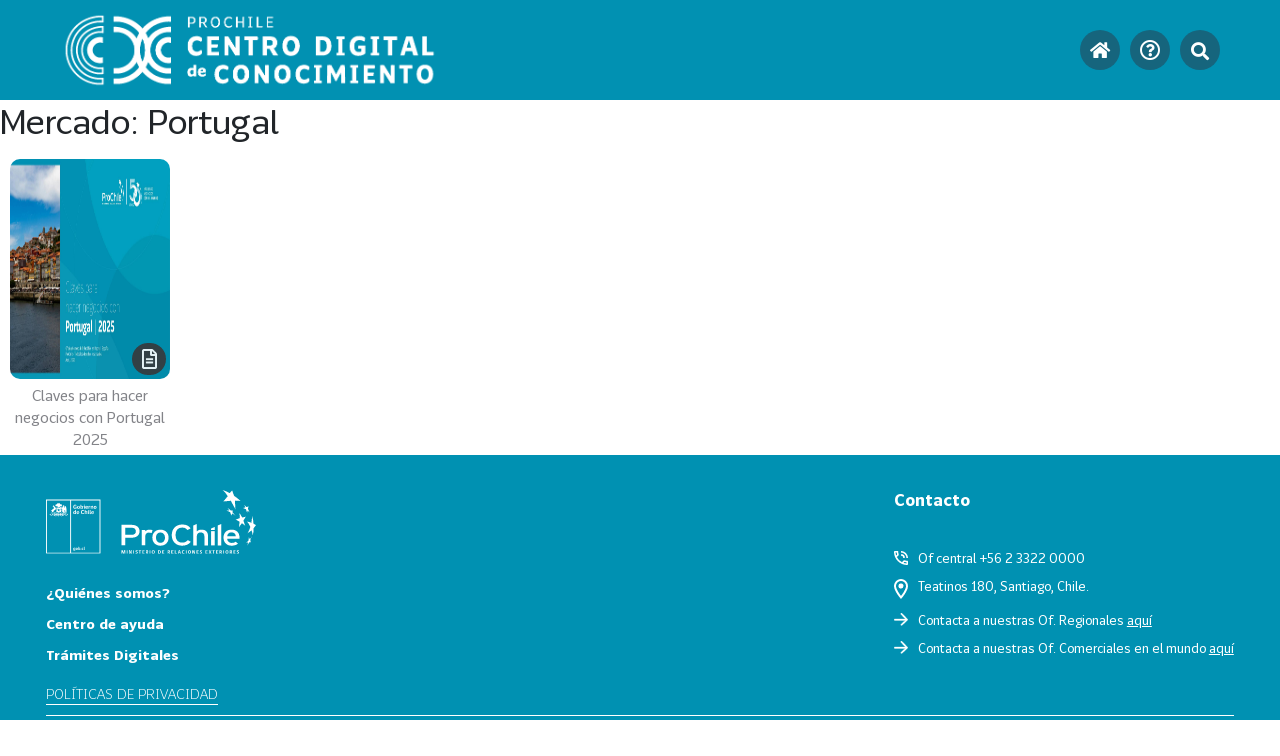

--- FILE ---
content_type: text/html; charset=UTF-8
request_url: https://cdc.prochile.cl/mercado/portugal/
body_size: 16033
content:
<!doctype html>
<html lang="es" >
<head>
	<meta charset="UTF-8" />
	<meta name="viewport" content="width=device-width, initial-scale=1" />
	<title>Portugal &#8211; Centro Digital de Conocimiento &#8211; ProChile</title>
<meta name='robots' content='max-image-preview:large' />
<link rel='dns-prefetch' href='//s.w.org' />
<link rel="alternate" type="application/rss+xml" title="Centro Digital de Conocimiento - ProChile &raquo; Feed" href="https://cdc.prochile.cl/feed/" />
<link rel="alternate" type="application/rss+xml" title="Centro Digital de Conocimiento - ProChile &raquo; Feed de los comentarios" href="https://cdc.prochile.cl/comments/feed/" />
<link rel="alternate" type="application/rss+xml" title="Centro Digital de Conocimiento - ProChile &raquo; Portugal Mercado Feed" href="https://cdc.prochile.cl/mercado/portugal/feed/" />
		<script>
			window._wpemojiSettings = {"baseUrl":"https:\/\/s.w.org\/images\/core\/emoji\/13.0.1\/72x72\/","ext":".png","svgUrl":"https:\/\/s.w.org\/images\/core\/emoji\/13.0.1\/svg\/","svgExt":".svg","source":{"concatemoji":"https:\/\/cdc.prochile.cl\/wp-includes\/js\/wp-emoji-release.min.js?ver=5.7"}};
			!function(e,a,t){var n,r,o,i=a.createElement("canvas"),p=i.getContext&&i.getContext("2d");function s(e,t){var a=String.fromCharCode;p.clearRect(0,0,i.width,i.height),p.fillText(a.apply(this,e),0,0);e=i.toDataURL();return p.clearRect(0,0,i.width,i.height),p.fillText(a.apply(this,t),0,0),e===i.toDataURL()}function c(e){var t=a.createElement("script");t.src=e,t.defer=t.type="text/javascript",a.getElementsByTagName("head")[0].appendChild(t)}for(o=Array("flag","emoji"),t.supports={everything:!0,everythingExceptFlag:!0},r=0;r<o.length;r++)t.supports[o[r]]=function(e){if(!p||!p.fillText)return!1;switch(p.textBaseline="top",p.font="600 32px Arial",e){case"flag":return s([127987,65039,8205,9895,65039],[127987,65039,8203,9895,65039])?!1:!s([55356,56826,55356,56819],[55356,56826,8203,55356,56819])&&!s([55356,57332,56128,56423,56128,56418,56128,56421,56128,56430,56128,56423,56128,56447],[55356,57332,8203,56128,56423,8203,56128,56418,8203,56128,56421,8203,56128,56430,8203,56128,56423,8203,56128,56447]);case"emoji":return!s([55357,56424,8205,55356,57212],[55357,56424,8203,55356,57212])}return!1}(o[r]),t.supports.everything=t.supports.everything&&t.supports[o[r]],"flag"!==o[r]&&(t.supports.everythingExceptFlag=t.supports.everythingExceptFlag&&t.supports[o[r]]);t.supports.everythingExceptFlag=t.supports.everythingExceptFlag&&!t.supports.flag,t.DOMReady=!1,t.readyCallback=function(){t.DOMReady=!0},t.supports.everything||(n=function(){t.readyCallback()},a.addEventListener?(a.addEventListener("DOMContentLoaded",n,!1),e.addEventListener("load",n,!1)):(e.attachEvent("onload",n),a.attachEvent("onreadystatechange",function(){"complete"===a.readyState&&t.readyCallback()})),(n=t.source||{}).concatemoji?c(n.concatemoji):n.wpemoji&&n.twemoji&&(c(n.twemoji),c(n.wpemoji)))}(window,document,window._wpemojiSettings);
		</script>
		<style>
img.wp-smiley,
img.emoji {
	display: inline !important;
	border: none !important;
	box-shadow: none !important;
	height: 1em !important;
	width: 1em !important;
	margin: 0 .07em !important;
	vertical-align: -0.1em !important;
	background: none !important;
	padding: 0 !important;
}
</style>
	<link rel='stylesheet' id='wp-block-library-css'  href='https://cdc.prochile.cl/wp-includes/css/dist/block-library/style.min.css?ver=5.7' media='all' />
<link rel='stylesheet' id='wp-block-library-theme-css'  href='https://cdc.prochile.cl/wp-includes/css/dist/block-library/theme.min.css?ver=5.7' media='all' />
<link rel='stylesheet' id='elasticpress-related-posts-block-css'  href='https://cdc.prochile.cl/wp-content/plugins/elasticpress/dist/css/related-posts-block-styles.min.css?ver=3.5.6' media='all' />
<link rel='stylesheet' id='wpsm_ac-font-awesome-front-css'  href='https://cdc.prochile.cl/wp-content/plugins/responsive-accordion-and-collapse/css/font-awesome/css/font-awesome.min.css?ver=5.7' media='all' />
<link rel='stylesheet' id='wpsm_ac_bootstrap-front-css'  href='https://cdc.prochile.cl/wp-content/plugins/responsive-accordion-and-collapse/css/bootstrap-front.css?ver=5.7' media='all' />
<link rel='stylesheet' id='twenty-twenty-one-style-css'  href='https://cdc.prochile.cl/wp-content/themes/prochilerepdoc/style.css?ver=1.1' media='all' />
<link rel='stylesheet' id='twenty-twenty-one-print-style-css'  href='https://cdc.prochile.cl/wp-content/themes/prochilerepdoc/assets/css/print.css?ver=1.1' media='print' />
<link rel='stylesheet' id='bootstrap-css'  href='https://cdc.prochile.cl/wp-content/themes/prochilerepdoc/bower_components/bootstrap/dist/css/bootstrap.min.css?ver=1.1' media='all' />
<link rel='stylesheet' id='awesome-fonts-css'  href='https://cdc.prochile.cl/wp-content/themes/prochilerepdoc/bower_components/components-font-awesome/css/all.min.css?ver=1.1' media='all' />
<link rel='stylesheet' id='slick-carousel-css-css'  href='https://cdc.prochile.cl/wp-content/themes/prochilerepdoc/bower_components/slick-carousel/slick/slick.css?ver=1.1' media='all' />
<link rel='stylesheet' id='slick-carousel-theme-css'  href='https://cdc.prochile.cl/wp-content/themes/prochilerepdoc/bower_components/slick-carousel/slick/slick-theme.css?ver=1.1' media='all' />
<link rel='stylesheet' id='select2-style-css'  href='https://cdc.prochile.cl/wp-content/themes/prochilerepdoc/bower_components/select2/dist/css/select2.min.css?ver=1.1' media='all' />
<script src='https://cdc.prochile.cl/wp-includes/js/jquery/jquery.min.js?ver=3.5.1' id='jquery-core-js'></script>
<script src='https://cdc.prochile.cl/wp-includes/js/jquery/jquery-migrate.min.js?ver=3.3.2' id='jquery-migrate-js'></script>
<script id='documentos_js-js-extra'>
var ajax_var = {"url":"https:\/\/cdc.prochile.cl\/wp-admin\/admin-ajax.php","nonce":"8bf00e95d3","action":"getdocumento","site_url":"https:\/\/cdc.prochile.cl","action_get_valoracion":""};
</script>
<script src='https://cdc.prochile.cl/wp-content/themes/prochilerepdoc/assets/js/documentos.js?ver=5.7' id='documentos_js-js'></script>
<script id='valoraciones_js-js-extra'>
var valoraciones = {"url":"https:\/\/cdc.prochile.cl\/wp-admin\/admin-ajax.php","nonce":"8bf00e95d3","action":"setvaloracion_entrada_ajax"};
</script>
<script src='https://cdc.prochile.cl/wp-content/themes/prochilerepdoc/assets/js/valoraciones.js?ver=5.7' id='valoraciones_js-js'></script>
<link rel="https://api.w.org/" href="https://cdc.prochile.cl/wp-json/" /><link rel="EditURI" type="application/rsd+xml" title="RSD" href="https://cdc.prochile.cl/xmlrpc.php?rsd" />
<link rel="wlwmanifest" type="application/wlwmanifest+xml" href="https://cdc.prochile.cl/wp-includes/wlwmanifest.xml" /> 
<meta name="generator" content="WordPress 5.7" />
<!-- Analytics by WP Statistics v13.2.4 - https://wp-statistics.com/ -->
<link rel="icon" href="https://cdc.prochile.cl/wp-content/uploads/2021/08/favicon2.png" sizes="32x32" />
<link rel="icon" href="https://cdc.prochile.cl/wp-content/uploads/2021/08/favicon2.png" sizes="192x192" />
<link rel="apple-touch-icon" href="https://cdc.prochile.cl/wp-content/uploads/2021/08/favicon2.png" />
<meta name="msapplication-TileImage" content="https://cdc.prochile.cl/wp-content/uploads/2021/08/favicon2.png" />
	<link rel="stylesheet" href="https://cdnjs.cloudflare.com/ajax/libs/jquery-contextmenu/2.7.1/jquery.contextMenu.min.css">
<script src="https://cdnjs.cloudflare.com/ajax/libs/jquery-contextmenu/2.7.1/jquery.contextMenu.min.js"></script>
<script src="https://cdnjs.cloudflare.com/ajax/libs/jquery-contextmenu/2.7.1/jquery.ui.position.js"></script>	

	
<!-- Google Tag Manager -->
<script>(function(w,d,s,l,i){w[l]=w[l]||[];w[l].push({'gtm.start':
new Date().getTime(),event:'gtm.js'});var f=d.getElementsByTagName(s)[0],
j=d.createElement(s),dl=l!='dataLayer'?'&l='+l:'';j.async=true;j.src=
'https://www.googletagmanager.com/gtm.js?id='+i+dl;f.parentNode.insertBefore(j,f);
})(window,document,'script','dataLayer','GTM-MH4PXXZ');</script>
<!-- End Google Tag Manager -->
<meta name="viewport" content="width=device-width">
<meta name="viewport" content="initial-scale=1.0">
</head>

<body class="archive tax-mercado term-portugal term-387 wp-embed-responsive is-light-theme no-js hfeed no-widgets">
<div class="sidenav" id="main-sidenav">

	<div class="sidenav-title">
		<div style="text-align:right;">
			<span class="close-nav-icon click"><img style="width:30px;" src="https://cdc.prochile.cl/wp-content/themes/prochilerepdoc/assets/images/sidenav-close-icon.png" /></span>	
		<!--i id="explorar-btn" style="font-size:40px; color:#0191b2;" class="fa fa-angle-double-left" aria-hidden="true"></i-->
		</div>
	</div>
	<div class="sidenav-content">
		<!-- <div class="logo-sidenav-top-cnt"> -->
			<!-- <img class="logo-sidenav-top" src="https://cdc.prochile.cl/wp-content/themes/prochilerepdoc/assets/images/logo-sidenav.png" /> -->
		<!-- </div> -->
		<div class="sidenav-top">
			<!--div class="sidenav-top-title-cnt"><h5>EXPLORAR</h5></div-->
			<div class="sidenav-top-search-cnt">
				<div class="input-group">
					<input type="text" name="s" style="padding: 20px!important;border-radius:5px;border-width:0px; color:#ffffff !important;" class="form-control" value="">
					<span class="input-group-append">
						<button style="border-width:0px; z-index: 100; color:#ffffff !important;" class="btn btn-outline-secondary ms-n5 btn-search" type="button">
							<i class="fa fa-search"></i>
						</button>
					</span>

					<script type="text/javascript">
						jQuery(function(){
							jQuery(".btn-search").click(function(e){
								var s = jQuery(".input-group input[name='s']").val();
								if(s){
									if(s.trim() != ''){
										document.location = 'https://cdc.prochile.cl?post_type=documento&s=' + s;
									}
								}
							});
						})
					</script>
				</div>
			</div>
			<div class="todo-catalogo-cnt">
				<div class="btn-cat">
					<span><button onclick="document.location = 'https://cdc.prochile.cl?s&post_type=documento'" class="button-gris">VER TODO EL CATÁLOGO</button></span>
				</div>
			</div>
		</div>
		<div class="sidenav-top sidenav-cat">
			<div class="sidenav-top-title-cnt">
				<h5>CATEGORÍAS</h5>
			</div>
			
			  <div class="sidenav-categoria sidenav-nuevos-semana">
    <div class="title-cat click click-icon">
      <span>Año Publicación</span>
      <img class="retraer" src="https://cdc.prochile.cl/wp-content/themes/prochilerepdoc/assets/iconos/desplegar.png" />
    </div>
        <div class="cat-container">
                    <div class="sub-cat refId="13246" refName="2025">
              <div class="sub-cat-inner">
                <div class="title">
                                    <a href="https://cdc.prochile.cl?ap=13246&se=&zg=&me=&au=&medio=&sort=&post_type=documento&s=">2025</a></div>
                <div class="pildora">
                  <span class="cantidad">156</span>
                </div>
                <div class="clear"></div>
              </div>
            </div>
                      <div class="sub-cat refId="13035" refName="2024">
              <div class="sub-cat-inner">
                <div class="title">
                                    <a href="https://cdc.prochile.cl?ap=13035&se=&zg=&me=&au=&medio=&sort=&post_type=documento&s=">2024</a></div>
                <div class="pildora">
                  <span class="cantidad">106</span>
                </div>
                <div class="clear"></div>
              </div>
            </div>
                      <div class="sub-cat refId="12863" refName="2023">
              <div class="sub-cat-inner">
                <div class="title">
                                    <a href="https://cdc.prochile.cl?ap=12863&se=&zg=&me=&au=&medio=&sort=&post_type=documento&s=">2023</a></div>
                <div class="pildora">
                  <span class="cantidad">28</span>
                </div>
                <div class="clear"></div>
              </div>
            </div>
                      <div class="sub-cat refId="4923" refName="2022">
              <div class="sub-cat-inner">
                <div class="title">
                                    <a href="https://cdc.prochile.cl?ap=4923&se=&zg=&me=&au=&medio=&sort=&post_type=documento&s=">2022</a></div>
                <div class="pildora">
                  <span class="cantidad">15</span>
                </div>
                <div class="clear"></div>
              </div>
            </div>
                      <div class="sub-cat refId="101" refName="2021">
              <div class="sub-cat-inner">
                <div class="title">
                                    <a href="https://cdc.prochile.cl?ap=101&se=&zg=&me=&au=&medio=&sort=&post_type=documento&s=">2021</a></div>
                <div class="pildora">
                  <span class="cantidad">22</span>
                </div>
                <div class="clear"></div>
              </div>
            </div>
          
                      <div class="see-more">
              
                <div class="sub-cat" refId="34" refName="2020">
                  <div class="sub-cat-inner">
                    <!-- <div class="title"><a href="">2020</a></div> -->
                    <div class="title">
                                            <a href="https://cdc.prochile.cl?ap=34&se=&zg=&me=&au=&medio=&sort=&post_type=documento&s=">2020</a></div>
                    <div class="pildora">
                      <span class="cantidad">12</span>
                    </div>
                    <div class="clear"></div>
                  </div>
                </div>

          
                <div class="sub-cat" refId="35" refName="2019">
                  <div class="sub-cat-inner">
                    <!-- <div class="title"><a href="">2019</a></div> -->
                    <div class="title">
                                            <a href="https://cdc.prochile.cl?ap=35&se=&zg=&me=&au=&medio=&sort=&post_type=documento&s=">2019</a></div>
                    <div class="pildora">
                      <span class="cantidad">6</span>
                    </div>
                    <div class="clear"></div>
                  </div>
                </div>

          
                <div class="sub-cat" refId="36" refName="2018">
                  <div class="sub-cat-inner">
                    <!-- <div class="title"><a href="">2018</a></div> -->
                    <div class="title">
                                            <a href="https://cdc.prochile.cl?ap=36&se=&zg=&me=&au=&medio=&sort=&post_type=documento&s=">2018</a></div>
                    <div class="pildora">
                      <span class="cantidad">11</span>
                    </div>
                    <div class="clear"></div>
                  </div>
                </div>

                  </div>


        <div class="sub-cat-ver-mas" style="text-align:right;">
          <div class="sub-cat-ver-mas-inner">
            <span style="padding-left: 5px;">Ver más</span>
            <i class="fas fa-plus"></i>
            <div class="clear"></div>
          </div>
        </div>
        <script type="text/javascript">
          jQuery(function(){


            jQuery(".sidenav-nuevos-semana .sub-cat-ver-mas").click(function(event){
              
              var el = jQuery(this).parent().find(".see-more");
              
              if(el.length > 0){
                if(jQuery(this).parent().find(".see-more").hasClass("opened")){
                  jQuery(this).parent().find(".see-more").removeClass("opened");
                  jQuery(this).find("i.fas").removeClass("fa-minus");
                  jQuery(this).find("i.fas").addClass("fa-plus");
                  jQuery(this).find("span").html("Ver más");
                  jQuery(".sidenav-nuevos-semana .sub-cat-ver-todo").css({"display":"none"});
                }else{
                  jQuery(this).parent().find(".see-more").addClass("opened");

                  jQuery(this).find("i.fas").removeClass("fa-plus");
                  jQuery(this).find("i.fas").addClass("fa-minus");
                  jQuery(this).find("span").html("Ver menos");
                  jQuery(".sidenav-nuevos-semana .sub-cat-ver-todo").css({"display":"block"});
                }
              }
            });

            jQuery(".sidenav-nuevos-semana .sub-cat-ver-todo").click(function(event){

              showCategorias(
                jQuery(this).find("span[tax]").attr("tax"),
                jQuery(this).find("span[title]").attr("title")
              );
            });
          });
        </script>          
        <div class="sub-cat-ver-todo" style="display:none;">
            <div class="sub-cat-ver-todo-inner">
              <span title="Año Publicación" tax="anio_publicacion">Ver todo</span>
              <i class="fas fa-plus"></i>
            </div>
        </div>
        </div>
</div>
			
			  <div class="sidenav-categoria sidenav-sectores">
    <div class="title-cat click click-icon">
      <span>Sectores</span>
      <img class="retraer" src="https://cdc.prochile.cl/wp-content/themes/prochilerepdoc/assets/iconos/desplegar.png" />
    </div>
        <div class="cat-container">
                    <div class="sub-cat refId="236" refName="Todos los Sectores">
              <div class="sub-cat-inner">
                <div class="title">
                                    <a href="https://cdc.prochile.cl?ap=&se=236&zg=&me=&au=&medio=&sort=&post_type=documento&s=">Todos los Sectores</a></div>
                <div class="pildora">
                  <span class="cantidad">166</span>
                </div>
                <div class="clear"></div>
              </div>
            </div>
                      <div class="sub-cat refId="12845" refName="Agroalimentos">
              <div class="sub-cat-inner">
                <div class="title">
                                    <a href="https://cdc.prochile.cl?ap=&se=12845&zg=&me=&au=&medio=&sort=&post_type=documento&s=">Agroalimentos</a></div>
                <div class="pildora">
                  <span class="cantidad">69</span>
                </div>
                <div class="clear"></div>
              </div>
            </div>
                      <div class="sub-cat refId="1722" refName="Servicios">
              <div class="sub-cat-inner">
                <div class="title">
                                    <a href="https://cdc.prochile.cl?ap=&se=1722&zg=&me=&au=&medio=&sort=&post_type=documento&s=">Servicios</a></div>
                <div class="pildora">
                  <span class="cantidad">56</span>
                </div>
                <div class="clear"></div>
              </div>
            </div>
                      <div class="sub-cat refId="1729" refName="E-Commerce">
              <div class="sub-cat-inner">
                <div class="title">
                                    <a href="https://cdc.prochile.cl?ap=&se=1729&zg=&me=&au=&medio=&sort=&post_type=documento&s=">E-Commerce</a></div>
                <div class="pildora">
                  <span class="cantidad">27</span>
                </div>
                <div class="clear"></div>
              </div>
            </div>
                      <div class="sub-cat refId="12859" refName="Industrias Creativas">
              <div class="sub-cat-inner">
                <div class="title">
                                    <a href="https://cdc.prochile.cl?ap=&se=12859&zg=&me=&au=&medio=&sort=&post_type=documento&s=">Industrias Creativas</a></div>
                <div class="pildora">
                  <span class="cantidad">26</span>
                </div>
                <div class="clear"></div>
              </div>
            </div>
          
                      <div class="see-more">
              
                <div class="sub-cat" refId="13200" refName="Industria">
                  <div class="sub-cat-inner">
                    <!-- <div class="title"><a href="">Industria</a></div> -->
                    <div class="title">
                                            <a href="https://cdc.prochile.cl?ap=&se=13200&zg=&me=&au=&medio=&sort=&post_type=documento&s=">Industria</a></div>
                    <div class="pildora">
                      <span class="cantidad">24</span>
                    </div>
                    <div class="clear"></div>
                  </div>
                </div>

          
                <div class="sub-cat" refId="2173" refName="Moda">
                  <div class="sub-cat-inner">
                    <!-- <div class="title"><a href="">Moda</a></div> -->
                    <div class="title">
                                            <a href="https://cdc.prochile.cl?ap=&se=2173&zg=&me=&au=&medio=&sort=&post_type=documento&s=">Moda</a></div>
                    <div class="pildora">
                      <span class="cantidad">7</span>
                    </div>
                    <div class="clear"></div>
                  </div>
                </div>

          
                <div class="sub-cat" refId="65" refName="Agroindustria">
                  <div class="sub-cat-inner">
                    <!-- <div class="title"><a href="">Agroindustria</a></div> -->
                    <div class="title">
                                            <a href="https://cdc.prochile.cl?ap=&se=65&zg=&me=&au=&medio=&sort=&post_type=documento&s=">Agroindustria</a></div>
                    <div class="pildora">
                      <span class="cantidad">5</span>
                    </div>
                    <div class="clear"></div>
                  </div>
                </div>

          
                <div class="sub-cat" refId="68" refName="Alimentos del Mar">
                  <div class="sub-cat-inner">
                    <!-- <div class="title"><a href="">Alimentos del Mar</a></div> -->
                    <div class="title">
                                            <a href="https://cdc.prochile.cl?ap=&se=68&zg=&me=&au=&medio=&sort=&post_type=documento&s=">Alimentos del Mar</a></div>
                    <div class="pildora">
                      <span class="cantidad">5</span>
                    </div>
                    <div class="clear"></div>
                  </div>
                </div>

          
                <div class="sub-cat" refId="12839" refName="logistica">
                  <div class="sub-cat-inner">
                    <!-- <div class="title"><a href="">logistica</a></div> -->
                    <div class="title">
                                            <a href="https://cdc.prochile.cl?ap=&se=12839&zg=&me=&au=&medio=&sort=&post_type=documento&s=">logistica</a></div>
                    <div class="pildora">
                      <span class="cantidad">5</span>
                    </div>
                    <div class="clear"></div>
                  </div>
                </div>

                  </div>


        <div class="sub-cat-ver-mas" style="text-align:right;">
          <div class="sub-cat-ver-mas-inner">
            <span style="padding-left: 5px;">Ver más</span>
            <i class="fas fa-plus"></i>
            <div class="clear"></div>
          </div>
        </div>
        <script type="text/javascript">
          jQuery(function(){


            jQuery(".sidenav-sectores .sub-cat-ver-mas").click(function(event){
              
              var el = jQuery(this).parent().find(".see-more");
              
              if(el.length > 0){
                if(jQuery(this).parent().find(".see-more").hasClass("opened")){
                  jQuery(this).parent().find(".see-more").removeClass("opened");
                  jQuery(this).find("i.fas").removeClass("fa-minus");
                  jQuery(this).find("i.fas").addClass("fa-plus");
                  jQuery(this).find("span").html("Ver más");
                  jQuery(".sidenav-sectores .sub-cat-ver-todo").css({"display":"none"});
                }else{
                  jQuery(this).parent().find(".see-more").addClass("opened");

                  jQuery(this).find("i.fas").removeClass("fa-plus");
                  jQuery(this).find("i.fas").addClass("fa-minus");
                  jQuery(this).find("span").html("Ver menos");
                  jQuery(".sidenav-sectores .sub-cat-ver-todo").css({"display":"block"});
                }
              }
            });

            jQuery(".sidenav-sectores .sub-cat-ver-todo").click(function(event){

              showCategorias(
                jQuery(this).find("span[tax]").attr("tax"),
                jQuery(this).find("span[title]").attr("title")
              );
            });
          });
        </script>          
        <div class="sub-cat-ver-todo" style="display:none;">
            <div class="sub-cat-ver-todo-inner">
              <span title="Sectores" tax="sector">Ver todo</span>
              <i class="fas fa-plus"></i>
            </div>
        </div>
        </div>
</div>

			  <div class="sidenav-categoria sidenav-zonas-geograficas">
    <div class="title-cat click click-icon">
      <span>Zonas Geográficas</span>
      <img class="retraer" src="https://cdc.prochile.cl/wp-content/themes/prochilerepdoc/assets/iconos/desplegar.png" />
    </div>
        <div class="cat-container">
                    <div class="sub-cat refId="633" refName="Todas Las Zonas Geográficas">
              <div class="sub-cat-inner">
                <div class="title">
                                    <a href="https://cdc.prochile.cl?ap=&se=&zg=633&me=&au=&medio=&sort=&post_type=documento&s=">Todas Las Zonas Geográficas</a></div>
                <div class="pildora">
                  <span class="cantidad">106</span>
                </div>
                <div class="clear"></div>
              </div>
            </div>
                      <div class="sub-cat refId="13203" refName="América del Sur-Central y Caribe">
              <div class="sub-cat-inner">
                <div class="title">
                                    <a href="https://cdc.prochile.cl?ap=&se=&zg=13203&me=&au=&medio=&sort=&post_type=documento&s=">América del Sur-Central y Caribe</a></div>
                <div class="pildora">
                  <span class="cantidad">49</span>
                </div>
                <div class="clear"></div>
              </div>
            </div>
                      <div class="sub-cat refId="13205" refName="Europa-África y Medio Oriente">
              <div class="sub-cat-inner">
                <div class="title">
                                    <a href="https://cdc.prochile.cl?ap=&se=&zg=13205&me=&au=&medio=&sort=&post_type=documento&s=">Europa-África y Medio Oriente</a></div>
                <div class="pildora">
                  <span class="cantidad">47</span>
                </div>
                <div class="clear"></div>
              </div>
            </div>
                      <div class="sub-cat refId="13204" refName="Asia y Oceanía">
              <div class="sub-cat-inner">
                <div class="title">
                                    <a href="https://cdc.prochile.cl?ap=&se=&zg=13204&me=&au=&medio=&sort=&post_type=documento&s=">Asia y Oceanía</a></div>
                <div class="pildora">
                  <span class="cantidad">45</span>
                </div>
                <div class="clear"></div>
              </div>
            </div>
                      <div class="sub-cat refId="79" refName="América del Sur">
              <div class="sub-cat-inner">
                <div class="title">
                                    <a href="https://cdc.prochile.cl?ap=&se=&zg=79&me=&au=&medio=&sort=&post_type=documento&s=">América del Sur</a></div>
                <div class="pildora">
                  <span class="cantidad">42</span>
                </div>
                <div class="clear"></div>
              </div>
            </div>
          
                      <div class="see-more">
              
                <div class="sub-cat" refId="78" refName="América del Norte">
                  <div class="sub-cat-inner">
                    <!-- <div class="title"><a href="">América del Norte</a></div> -->
                    <div class="title">
                                            <a href="https://cdc.prochile.cl?ap=&se=&zg=78&me=&au=&medio=&sort=&post_type=documento&s=">América del Norte</a></div>
                    <div class="pildora">
                      <span class="cantidad">33</span>
                    </div>
                    <div class="clear"></div>
                  </div>
                </div>

          
                <div class="sub-cat" refId="80" refName="Asia">
                  <div class="sub-cat-inner">
                    <!-- <div class="title"><a href="">Asia</a></div> -->
                    <div class="title">
                                            <a href="https://cdc.prochile.cl?ap=&se=&zg=80&me=&au=&medio=&sort=&post_type=documento&s=">Asia</a></div>
                    <div class="pildora">
                      <span class="cantidad">25</span>
                    </div>
                    <div class="clear"></div>
                  </div>
                </div>

          
                <div class="sub-cat" refId="82" refName="Europa">
                  <div class="sub-cat-inner">
                    <!-- <div class="title"><a href="">Europa</a></div> -->
                    <div class="title">
                                            <a href="https://cdc.prochile.cl?ap=&se=&zg=82&me=&au=&medio=&sort=&post_type=documento&s=">Europa</a></div>
                    <div class="pildora">
                      <span class="cantidad">19</span>
                    </div>
                    <div class="clear"></div>
                  </div>
                </div>

          
                <div class="sub-cat" refId="77" refName="América Central">
                  <div class="sub-cat-inner">
                    <!-- <div class="title"><a href="">América Central</a></div> -->
                    <div class="title">
                                            <a href="https://cdc.prochile.cl?ap=&se=&zg=77&me=&au=&medio=&sort=&post_type=documento&s=">América Central</a></div>
                    <div class="pildora">
                      <span class="cantidad">5</span>
                    </div>
                    <div class="clear"></div>
                  </div>
                </div>

          
                <div class="sub-cat" refId="12835" refName="chile">
                  <div class="sub-cat-inner">
                    <!-- <div class="title"><a href="">chile</a></div> -->
                    <div class="title">
                                            <a href="https://cdc.prochile.cl?ap=&se=&zg=12835&me=&au=&medio=&sort=&post_type=documento&s=">chile</a></div>
                    <div class="pildora">
                      <span class="cantidad">3</span>
                    </div>
                    <div class="clear"></div>
                  </div>
                </div>

                  </div>


        <div class="sub-cat-ver-mas" style="text-align:right;">
          <div class="sub-cat-ver-mas-inner">
            <span style="padding-left: 5px;">Ver más</span>
            <i class="fas fa-plus"></i>
            <div class="clear"></div>
          </div>
        </div>
        <script type="text/javascript">
          jQuery(function(){


            jQuery(".sidenav-zonas-geograficas .sub-cat-ver-mas").click(function(event){
              
              var el = jQuery(this).parent().find(".see-more");
              
              if(el.length > 0){
                if(jQuery(this).parent().find(".see-more").hasClass("opened")){
                  jQuery(this).parent().find(".see-more").removeClass("opened");
                  jQuery(this).find("i.fas").removeClass("fa-minus");
                  jQuery(this).find("i.fas").addClass("fa-plus");
                  jQuery(this).find("span").html("Ver más");
                  jQuery(".sidenav-zonas-geograficas .sub-cat-ver-todo").css({"display":"none"});
                }else{
                  jQuery(this).parent().find(".see-more").addClass("opened");

                  jQuery(this).find("i.fas").removeClass("fa-plus");
                  jQuery(this).find("i.fas").addClass("fa-minus");
                  jQuery(this).find("span").html("Ver menos");
                  jQuery(".sidenav-zonas-geograficas .sub-cat-ver-todo").css({"display":"block"});
                }
              }
            });

            jQuery(".sidenav-zonas-geograficas .sub-cat-ver-todo").click(function(event){

              showCategorias(
                jQuery(this).find("span[tax]").attr("tax"),
                jQuery(this).find("span[title]").attr("title")
              );
            });
          });
        </script>          
        <div class="sub-cat-ver-todo" style="display:none;">
            <div class="sub-cat-ver-todo-inner">
              <span title="Zonas Geográficas" tax="zona_geografica">Ver todo</span>
              <i class="fas fa-plus"></i>
            </div>
        </div>
        </div>
</div>

			  <div class="sidenav-categoria sidenav-mercados">
    <div class="title-cat click click-icon">
      <span>Mercados</span>
      <img class="retraer" src="https://cdc.prochile.cl/wp-content/themes/prochilerepdoc/assets/iconos/desplegar.png" />
    </div>
        <div class="cat-container">
                    <div class="sub-cat refId="638" refName="Todos Los Mercados">
              <div class="sub-cat-inner">
                <div class="title">
                                    <a href="https://cdc.prochile.cl?ap=&se=&zg=&me=638&au=&medio=&sort=&post_type=documento&s=">Todos Los Mercados</a></div>
                <div class="pildora">
                  <span class="cantidad">79</span>
                </div>
                <div class="clear"></div>
              </div>
            </div>
                      <div class="sub-cat refId="207" refName="Chile">
              <div class="sub-cat-inner">
                <div class="title">
                                    <a href="https://cdc.prochile.cl?ap=&se=&zg=&me=207&au=&medio=&sort=&post_type=documento&s=">Chile</a></div>
                <div class="pildora">
                  <span class="cantidad">53</span>
                </div>
                <div class="clear"></div>
              </div>
            </div>
                      <div class="sub-cat refId="208" refName="China">
              <div class="sub-cat-inner">
                <div class="title">
                                    <a href="https://cdc.prochile.cl?ap=&se=&zg=&me=208&au=&medio=&sort=&post_type=documento&s=">China</a></div>
                <div class="pildora">
                  <span class="cantidad">19</span>
                </div>
                <div class="clear"></div>
              </div>
            </div>
                      <div class="sub-cat refId="231" refName="Estados Unidos">
              <div class="sub-cat-inner">
                <div class="title">
                                    <a href="https://cdc.prochile.cl?ap=&se=&zg=&me=231&au=&medio=&sort=&post_type=documento&s=">Estados Unidos</a></div>
                <div class="pildora">
                  <span class="cantidad">16</span>
                </div>
                <div class="clear"></div>
              </div>
            </div>
                      <div class="sub-cat refId="351" refName="México">
              <div class="sub-cat-inner">
                <div class="title">
                                    <a href="https://cdc.prochile.cl?ap=&se=&zg=&me=351&au=&medio=&sort=&post_type=documento&s=">México</a></div>
                <div class="pildora">
                  <span class="cantidad">11</span>
                </div>
                <div class="clear"></div>
              </div>
            </div>
          
                      <div class="see-more">
              
                <div class="sub-cat" refId="196" refName="Brasil">
                  <div class="sub-cat-inner">
                    <!-- <div class="title"><a href="">Brasil</a></div> -->
                    <div class="title">
                                            <a href="https://cdc.prochile.cl?ap=&se=&zg=&me=196&au=&medio=&sort=&post_type=documento&s=">Brasil</a></div>
                    <div class="pildora">
                      <span class="cantidad">10</span>
                    </div>
                    <div class="clear"></div>
                  </div>
                </div>

          
                <div class="sub-cat" refId="176" refName="Argentina">
                  <div class="sub-cat-inner">
                    <!-- <div class="title"><a href="">Argentina</a></div> -->
                    <div class="title">
                                            <a href="https://cdc.prochile.cl?ap=&se=&zg=&me=176&au=&medio=&sort=&post_type=documento&s=">Argentina</a></div>
                    <div class="pildora">
                      <span class="cantidad">9</span>
                    </div>
                    <div class="clear"></div>
                  </div>
                </div>

          
                <div class="sub-cat" refId="60" refName="Alemania">
                  <div class="sub-cat-inner">
                    <!-- <div class="title"><a href="">Alemania</a></div> -->
                    <div class="title">
                                            <a href="https://cdc.prochile.cl?ap=&se=&zg=&me=60&au=&medio=&sort=&post_type=documento&s=">Alemania</a></div>
                    <div class="pildora">
                      <span class="cantidad">7</span>
                    </div>
                    <div class="clear"></div>
                  </div>
                </div>

          
                <div class="sub-cat" refId="304" refName="India">
                  <div class="sub-cat-inner">
                    <!-- <div class="title"><a href="">India</a></div> -->
                    <div class="title">
                                            <a href="https://cdc.prochile.cl?ap=&se=&zg=&me=304&au=&medio=&sort=&post_type=documento&s=">India</a></div>
                    <div class="pildora">
                      <span class="cantidad">7</span>
                    </div>
                    <div class="clear"></div>
                  </div>
                </div>

          
                <div class="sub-cat" refId="211" refName="Colombia">
                  <div class="sub-cat-inner">
                    <!-- <div class="title"><a href="">Colombia</a></div> -->
                    <div class="title">
                                            <a href="https://cdc.prochile.cl?ap=&se=&zg=&me=211&au=&medio=&sort=&post_type=documento&s=">Colombia</a></div>
                    <div class="pildora">
                      <span class="cantidad">7</span>
                    </div>
                    <div class="clear"></div>
                  </div>
                </div>

                  </div>


        <div class="sub-cat-ver-mas" style="text-align:right;">
          <div class="sub-cat-ver-mas-inner">
            <span style="padding-left: 5px;">Ver más</span>
            <i class="fas fa-plus"></i>
            <div class="clear"></div>
          </div>
        </div>
        <script type="text/javascript">
          jQuery(function(){


            jQuery(".sidenav-mercados .sub-cat-ver-mas").click(function(event){
              
              var el = jQuery(this).parent().find(".see-more");
              
              if(el.length > 0){
                if(jQuery(this).parent().find(".see-more").hasClass("opened")){
                  jQuery(this).parent().find(".see-more").removeClass("opened");
                  jQuery(this).find("i.fas").removeClass("fa-minus");
                  jQuery(this).find("i.fas").addClass("fa-plus");
                  jQuery(this).find("span").html("Ver más");
                  jQuery(".sidenav-mercados .sub-cat-ver-todo").css({"display":"none"});
                }else{
                  jQuery(this).parent().find(".see-more").addClass("opened");

                  jQuery(this).find("i.fas").removeClass("fa-plus");
                  jQuery(this).find("i.fas").addClass("fa-minus");
                  jQuery(this).find("span").html("Ver menos");
                  jQuery(".sidenav-mercados .sub-cat-ver-todo").css({"display":"block"});
                }
              }
            });

            jQuery(".sidenav-mercados .sub-cat-ver-todo").click(function(event){

              showCategorias(
                jQuery(this).find("span[tax]").attr("tax"),
                jQuery(this).find("span[title]").attr("title")
              );
            });
          });
        </script>          
        <div class="sub-cat-ver-todo" style="display:none;">
            <div class="sub-cat-ver-todo-inner">
              <span title="Mercados" tax="mercado">Ver todo</span>
              <i class="fas fa-plus"></i>
            </div>
        </div>
        </div>
</div>

			  <div class="sidenav-categoria sidenav-autor">
    <div class="title-cat click click-icon">
      <span>Autor</span>
      <img class="retraer" src="https://cdc.prochile.cl/wp-content/themes/prochilerepdoc/assets/iconos/desplegar.png" />
    </div>
        <div class="cat-container">
                    <div class="sub-cat refId="84" refName="PROCHILE">
              <div class="sub-cat-inner">
                <div class="title">
                                    <a href="https://cdc.prochile.cl?ap=&se=&zg=&me=&au=84&medio=&sort=&post_type=documento&s=">PROCHILE</a></div>
                <div class="pildora">
                  <span class="cantidad">81</span>
                </div>
                <div class="clear"></div>
              </div>
            </div>
                      <div class="sub-cat refId="644" refName="CAPACITACION Y FORMACION - SIEX">
              <div class="sub-cat-inner">
                <div class="title">
                                    <a href="https://cdc.prochile.cl?ap=&se=&zg=&me=&au=644&medio=&sort=&post_type=documento&s=">CAPACITACION Y FORMACION - SIEX</a></div>
                <div class="pildora">
                  <span class="cantidad">59</span>
                </div>
                <div class="clear"></div>
              </div>
            </div>
                      <div class="sub-cat refId="734" refName="DEPTO. E-COMMERCE - PROCHILE">
              <div class="sub-cat-inner">
                <div class="title">
                                    <a href="https://cdc.prochile.cl?ap=&se=&zg=&me=&au=734&medio=&sort=&post_type=documento&s=">DEPTO. E-COMMERCE - PROCHILE</a></div>
                <div class="pildora">
                  <span class="cantidad">30</span>
                </div>
                <div class="clear"></div>
              </div>
            </div>
                      <div class="sub-cat refId="346" refName="OFICOM MEXICO - CIUDAD MÉXICO">
              <div class="sub-cat-inner">
                <div class="title">
                                    <a href="https://cdc.prochile.cl?ap=&se=&zg=&me=&au=346&medio=&sort=&post_type=documento&s=">OFICOM MEXICO - CIUDAD MÉXICO</a></div>
                <div class="pildora">
                  <span class="cantidad">8</span>
                </div>
                <div class="clear"></div>
              </div>
            </div>
                      <div class="sub-cat refId="770" refName="INTELIGENCIA DE MERCADO PROCHILE">
              <div class="sub-cat-inner">
                <div class="title">
                                    <a href="https://cdc.prochile.cl?ap=&se=&zg=&me=&au=770&medio=&sort=&post_type=documento&s=">INTELIGENCIA DE MERCADO PROCHILE</a></div>
                <div class="pildora">
                  <span class="cantidad">8</span>
                </div>
                <div class="clear"></div>
              </div>
            </div>
          
                      <div class="see-more">
              
                <div class="sub-cat" refId="242" refName="OFICOM BRASIL - SAO PAULO">
                  <div class="sub-cat-inner">
                    <!-- <div class="title"><a href="">OFICOM BRASIL - SAO PAULO</a></div> -->
                    <div class="title">
                                            <a href="https://cdc.prochile.cl?ap=&se=&zg=&me=&au=242&medio=&sort=&post_type=documento&s=">OFICOM BRASIL - SAO PAULO</a></div>
                    <div class="pildora">
                      <span class="cantidad">7</span>
                    </div>
                    <div class="clear"></div>
                  </div>
                </div>

          
                <div class="sub-cat" refId="380" refName="OFICOM PANAMA - CIUDAD DE PANAMA">
                  <div class="sub-cat-inner">
                    <!-- <div class="title"><a href="">OFICOM PANAMA - CIUDAD DE PANAMA</a></div> -->
                    <div class="title">
                                            <a href="https://cdc.prochile.cl?ap=&se=&zg=&me=&au=380&medio=&sort=&post_type=documento&s=">OFICOM PANAMA - CIUDAD DE PANAMA</a></div>
                    <div class="pildora">
                      <span class="cantidad">6</span>
                    </div>
                    <div class="clear"></div>
                  </div>
                </div>

          
                <div class="sub-cat" refId="234" refName="OFICOM ALEMANIA - BERLIN">
                  <div class="sub-cat-inner">
                    <!-- <div class="title"><a href="">OFICOM ALEMANIA - BERLIN</a></div> -->
                    <div class="title">
                                            <a href="https://cdc.prochile.cl?ap=&se=&zg=&me=&au=234&medio=&sort=&post_type=documento&s=">OFICOM ALEMANIA - BERLIN</a></div>
                    <div class="pildora">
                      <span class="cantidad">6</span>
                    </div>
                    <div class="clear"></div>
                  </div>
                </div>

          
                <div class="sub-cat" refId="469" refName="OFICOM REINO UNIDO - LONDRES">
                  <div class="sub-cat-inner">
                    <!-- <div class="title"><a href="">OFICOM REINO UNIDO - LONDRES</a></div> -->
                    <div class="title">
                                            <a href="https://cdc.prochile.cl?ap=&se=&zg=&me=&au=469&medio=&sort=&post_type=documento&s=">OFICOM REINO UNIDO - LONDRES</a></div>
                    <div class="pildora">
                      <span class="cantidad">6</span>
                    </div>
                    <div class="clear"></div>
                  </div>
                </div>

          
                <div class="sub-cat" refId="666" refName="OFICOM CHINA - GUANGZHOU">
                  <div class="sub-cat-inner">
                    <!-- <div class="title"><a href="">OFICOM CHINA - GUANGZHOU</a></div> -->
                    <div class="title">
                                            <a href="https://cdc.prochile.cl?ap=&se=&zg=&me=&au=666&medio=&sort=&post_type=documento&s=">OFICOM CHINA - GUANGZHOU</a></div>
                    <div class="pildora">
                      <span class="cantidad">6</span>
                    </div>
                    <div class="clear"></div>
                  </div>
                </div>

                  </div>


        <div class="sub-cat-ver-mas" style="text-align:right;">
          <div class="sub-cat-ver-mas-inner">
            <span style="padding-left: 5px;">Ver más</span>
            <i class="fas fa-plus"></i>
            <div class="clear"></div>
          </div>
        </div>
        <script type="text/javascript">
          jQuery(function(){


            jQuery(".sidenav-autor .sub-cat-ver-mas").click(function(event){
              
              var el = jQuery(this).parent().find(".see-more");
              
              if(el.length > 0){
                if(jQuery(this).parent().find(".see-more").hasClass("opened")){
                  jQuery(this).parent().find(".see-more").removeClass("opened");
                  jQuery(this).find("i.fas").removeClass("fa-minus");
                  jQuery(this).find("i.fas").addClass("fa-plus");
                  jQuery(this).find("span").html("Ver más");
                  jQuery(".sidenav-autor .sub-cat-ver-todo").css({"display":"none"});
                }else{
                  jQuery(this).parent().find(".see-more").addClass("opened");

                  jQuery(this).find("i.fas").removeClass("fa-plus");
                  jQuery(this).find("i.fas").addClass("fa-minus");
                  jQuery(this).find("span").html("Ver menos");
                  jQuery(".sidenav-autor .sub-cat-ver-todo").css({"display":"block"});
                }
              }
            });

            jQuery(".sidenav-autor .sub-cat-ver-todo").click(function(event){

              showCategorias(
                jQuery(this).find("span[tax]").attr("tax"),
                jQuery(this).find("span[title]").attr("title")
              );
            });
          });
        </script>          
        <div class="sub-cat-ver-todo" style="display:none;">
            <div class="sub-cat-ver-todo-inner">
              <span title="Autor" tax="autor">Ver todo</span>
              <i class="fas fa-plus"></i>
            </div>
        </div>
        </div>
</div>
			
		</div>
	</div>
</div>

<script>
	jQuery(document).ready(function(){
		
		//Si es que hay alguna categoría seleccionada
		if( jQuery(".sub-cat.active").length > 0 ){
			jQuery("#main-sidenav").css({"width":"360px", "display":"block"});
			jQuery(".close-nav-icon").css({"visibility":"visible"});
		}

		jQuery(".sidenav-top-search-cnt input[name='s']").keyup(function(e){
			if(e.keyCode == 13)
			{
				jQuery(".sidenav-top-search-cnt .fa-search").trigger("click");
			}
		});

		jQuery('.click-icon:first').trigger("click");

		jQuery('#search-cat-lupa').click(function(){
			jQuery('#main-sidenav').animate({width:"360px"}, 500, "linear", function(){
				jQuery(".close-nav-icon").css({"visibility":"visible"});
			} );
			//jQuery("#main-sidenav").css({"overflow-x":"visible"});
		});

		jQuery(".main-container").click(function(e){
			jQuery('#main-sidenav').animate({width:"0px"}, 500,"linear",function(){
				jQuery(".close-nav-icon").css({"visibility":"hidden"});

			});
			//jQuery("#main-sidenav").css({"overflow-x":"hidden"});

		});

		jQuery('.close-nav-icon').click(function(){
			jQuery('#main-sidenav').animate({width:"0px"}, 500 );
			jQuery(".close-nav-icon").css({"visibility":"hidden"});
		});

		jQuery('.click-icon').click(function(){

			//jQuery(this)
			var hidden = jQuery(this).parent().find(".cat-container").css("display") == "none";
			
			// Se esconden todos los contenedores de subcategorias
			// jQuery(this).parent().parent().find(".cat-container").hide();
			// jQuery(this).parent().parent().find(".cat-container i").removeClass("fa-angle-down");
			// jQuery(this).parent().parent().find(".cat-container i").addClass("x|fa-angle-up");

			if(hidden){
				jQuery(this).parent().find(".cat-container").show();
				//jQuery(this).find("img").addClass("desplegar");
				//jQuery(this).find("img").removeClass("rotate0");
				jQuery(this).find("img").addClass("rotate180");
				
				// jQuery(this).find("img").animate(
				// 	{ degrees: 180 },
				// 	{
				// 		duration: 200,
				// 		// step: function(now) {
				// 		// 	jQuery(this).css({ transform: 'rotate(' + now + 'deg)' });
				// 		// }
				// 	}
				// );

				// console.log("hidden")
			}else{
				jQuery(this).parent().find(".cat-container").hide();
				// jQuery(this).find("i").removeClass("fa-angle-down");
				// jQuery(this).find("i").addClass("fa-angle-up");
				// jQuery(this).find("img.").css({
				// 	"-webkit-animation": "rotation180to0 0.1s  linear"
				// });
				//jQuery(this).find("img").removeClass("desplegar");
				// jQuery(this).find("img").addClass("rotate0");
				 jQuery(this).find("img").removeClass("rotate180");

				// jQuery(this).find("img").animate(
				// 	{ deg: 0 },
				// 	{
				// 		duration: 200,
				// 		// step: function(now) {
				// 		// 	jQuery(this).css({ transform: 'rotate(' + now + 'deg)' });
				// 		// }
				// 	}
				// );				
				// console.log("visible")
			}
		});		
	})	
</script>	<div class="content-container">
	<div class="header-box">
<!-- Google Tag Manager (noscript) -->
<noscript><iframe src=https://www.googletagmanager.com/ns.html?id=GTM-MH4PXXZ 
height="0" width="0" style="display:none;visibility:hidden"></iframe></noscript>
<!-- End Google Tag Manager (noscript) -->

		<div class="row no-gutters" style="stretch !important;">
			<div class="col-sm-12">
				<div class="header-box-left">
					<!--div class="header-logo-prochile">
						<a href="https://cdc.prochile.cl">
							<img src="https://cdc.prochile.cl/wp-content/themes/prochilerepdoc/assets/images/logo.png" />
						</a>
					</div-->
					<div class="header-text-cdc">
						<!--div class="header-logo-text">CDC</div>
						<div class="header-logo-name">
							Centro Digital de<br />Conocimiento
						</div-->
						<a href="https://cdc.prochile.cl">
							<img class="logo-header" src="https://cdc.prochile.cl/wp-content/themes/prochilerepdoc/assets/images/logo.png" />
						</a>					
					</div>
					<div class="clear"></div>
				</div>
				<div class="header-box-right">
					<div class="header-box-right-inner">
						<div class="header-box-sitenav-cnt">
										
<style type="text/css">
.site-nav-cnt{
	display: table;width: 100%;height: 100%;text-align: right;
}
.site-nav-cnt .site-nav-wrapper{
	display: table-cell;vertical-align: middle;
}
.site-nav-cnt .site-nav-wrapper .site-nav-inner{
	display:flex;justify-content: flex-end;
}
.site-nav-cnt .user {
    cursor: pointer;
}
.site-nav-cnt .user img {
    width: 1.8rem;
    height: auto;
}
</style>
<div class="site-nav-cnt">
	<div class="site-nav-wrapper">
		<div class="site-nav-inner">

			<div class="header-link-item">
				<span class="header-link">
					<a class="fas-link fas-link-home" href="https://cdc.prochile.cl">
						<i class="fas fa-home"></i>
					</a>
				</span>
			</div>	

						
						
			<style type="text/css">
					#dropdownMenu1::after {
						display: none;
					}
			</style>			

			<div class="header-link-item">
				<span class="header-link">
					<div class="dropdown">
						<button class="btn btn-default dropdown-toggle" type="button" id="dropdownMenu1" data-toggle="dropdown" aria-haspopup="true" aria-expanded="true">
						<a class="fas-link fas-link-search"><i class="question-header-menu far fa-question-circle"></i></a>
						</button>

						<ul class="ayuda-dropdown dropdown-menu" aria-labelledby="dropdownMenu1">
														<li><a href="https://centrodeayuda.prochile.gob.cl/">Ayuda&nbsp;&nbsp;<i class="fas fa-external-link-alt"></i></a></li>
															<li><a href="https://cdc.prochile.cl/que-es-cdc/">¿Qué es CDC?&nbsp;&nbsp;<i class="fas fa-external-link-alt"></i></a></li>
								
						</ul>
					</div>
				</span>
			</div>


			<div class="header-link-item">
				<span class="header-link" id="search-cat-lupa">
					<a class="fas-link fas-link-search">
						<i class="fas fa-search"></i>
					</a>
				</span>							
			</div>

		</div>
	</div>
</div>
<div id="context-menu">
	<ul class="dropdown-menu" >						
		<li><a class="dropdown-item" href="#">Action</a>
		<li><a class="dropdown-item" href="#">Another action</a>
	</ul>
</div>
<script>
	jQuery(function(){

		jQuery(".site-nav-cnt .user").click(function(event){
			event.preventDefault();
			openModalPreLogin();
		});
		jQuery('.header-link-item:nth-child(3)').attr("data-toggle","context");
		jQuery('.header-link-item:nth-child(3)').attr("data-target","#context-menu");

		/*
		jQuery('.header-link-item:nth-child(3)')
		.on('contextmenu', function(e) {
			console.log("context",e)
			var top = e.pageY - 10;
			var left = e.pageX - 90;
			
			jQuery("#context-menu").css({
				display: "block",
				top: top,
				left: left
			}).addClass("show");
			return false; //blocks default Webbrowser right click menu
		})
		.on("click", function() {
			jQuery("#context-menu").removeClass("show").hide();
			jQuery("#context-menu").trigger("contextmenu");
		});

		jQuery("#context-menu a").on("click", function() {
			jQuery(this).parent().removeClass("show").hide();
		});*/
	})
</script>						</div>	
					</div>			
				</div>
				<div class="clear"></div>
			</div>
		</div>
	</div>	
<div id="page" class="site">
	<div class="toast" id="global-toast">
		<div class="toast-body"></div>
	</div>
	<div id="content" class="site-content">
		<div id="primary" class="content-area">
			<main id="main" class="site-main" role="main">

	<header class="page-header alignwide">
		<h1 class="page-title">Mercado: <span>Portugal</span></h1>			</header><!-- .page-header -->

					<div style="vertical-align: baseline;-webkit-font-smoothing: antialiased;-moz-osx-font-smoothing: grayscale;" class="">
	

<div class="carousel-item1" refid="83177" aria-hidden="false" tabindex="0">
  <div class="carousel-item-inner">
    <div class="carousel-image-cnt">
      <div class="carousel-image-cnt-inner"> 
        <img src="https://cdc.prochile.cl/wp-content/uploads/2025/06/Claves-para-hacer-negocios-con-Portugal-2025-pdf.jpg">
        <div aria-hidden="true" class="img__type ng-star-inserted">
          <img src="https://cdc.prochile.cl/wp-content/uploads/2021/06/file-alt-regular.png" />
          <p>Documento</p>
        </div>
      </div>
    </div>
    <div class="carousel-title-cnt">
      <span class="carousel-title">Claves para hacer negocios con Portugal 2025</span>
    </div>
  </div>
</div>






	<!--div class="caratula-item" refId="83177">
		<div class="caratula-img-cnt">
			<div class="caratula-img">
				<img width="100%" src="https://cdc.prochile.cl/wp-content/uploads/2025/06/Claves-para-hacer-negocios-con-Portugal-2025-pdf.jpg" />
			</div>

			<div aria-hidden="true" class="img__type ng-star-inserted">
				<img style="width:21px;border-radius: 10px;" src="https://cdc.prochile.cl/wp-content/themes/prochilerepdoc/assets/images/cara-audifonos.png" />
				<p>eBook</p>
			</div>

		</div>
		<div class="carousel-title-cnt">
			<span class="carousel-title">Claves para hacer negocios con Portugal 2025</span>
		</div>
	</div-->
</div>
	
	

			</main><!-- #main -->
		</div><!-- #primary -->
	</div><!-- #content -->



    <footer class="nacional"> <div class="wrap"> <div class="footer-top"> <div class="izq"> 

<div class="logos"><a href="/">
<img alt="" src="https://cdc.prochile.cl/wp-content/themes/prochilerepdoc/assets/resourcepackages/logo-footer.svg" class="logo-footer"></a>
</div>
<ul>
    <li><a href="https://www.prochile.gob.cl/quienes-somos">¿Quiénes somos?</a></li>
    <li><a href="https://centrodeayuda.prochile.gob.cl/hc/es-419" target="_blank">Centro de ayuda</a></li>
    <li><a href="https://www.prochile.gob.cl/tramites-digitales">Trámites Digitales</a></li>
    <li><a href="https://www.prochile.gob.cl/politicas-de-privacidad" class="politicas">Políticas de privacidad</a></li>
</ul> </div> <div class="der"> 

<h4>Contacto</h4>
<div class="item-c"><img alt="" src="https://cdc.prochile.cl/wp-content/themes/prochilerepdoc/assets/resourcepackages/ic-phone.svg" class="ic-phone">
<p>Of central +56 2 3322 0000</p>
</div>
<div class="item-c"><img alt="" src="https://cdc.prochile.cl/wp-content/themes/prochilerepdoc/assets/resourcepackages/ic-map.svg" class="ic-map">
<p>Teatinos 180, Santiago, Chile.</p>
</div>
<div class="item-c"><img alt="" src="https://cdc.prochile.cl/wp-content/themes/prochilerepdoc/assets/resourcepackages/flecha-der.svg" class="flecha-der">
<p>Contacta a nuestras Of. Regionales <a href="https://www.prochile.gob.cl/prochile-en-tu-region-y-en-el-mundo/prochile-en-tu-region">aquí</a></p>
</div>
<div class="item-c"><img alt="" src="https://cdc.prochile.cl/wp-content/themes/prochilerepdoc/assets/resourcepackages/flecha-der.svg" class="flecha-der">
<p>Contacta a nuestras Of. Comerciales en el mundo <a href="https://www.prochile.gob.cl/prochile-en-tu-region-y-en-el-mundo/prochile-en-el-mundo">aquí</a></p>
</div> </div> </div> <div class="footer-bottom"> <div class="izq"> 

<a href="https://direconchile.sharepoint.com/sites/extranet/SitePages/Home.aspx" target="_blank"><img alt="" src="https://cdc.prochile.cl/wp-content/themes/prochilerepdoc/assets/resourcepackages/ic-intranet.svg" class="ic-intranet">Intranet
</a>

<a href="https://webmail.prochile.cl/"><em class="far fa-envelope mr-2"></em>Webmail
</a>
<a href="https://outlook.office365.com/owa/prochile.gob.cl/"><em class="far fa-envelope mr-2"></em>Webmail 365</a> </div> <div class="der"> 

<a target="_blank" href="https://www.facebook.com/ProChile"><em class="fab fa-facebook-f"></em></a>
<a target="_blank" href="https://twitter.com/ProChile"><em class="fab fa-twitter"></em></a>
<a target="_blank" href="https://www.instagram.com/prochilecl/"><em class="fab fa-instagram"></em></a>
<a target="_blank" href="https://www.linkedin.com/company/prochile/"><em class="fab fa-linkedin-in"></em></a>
<a target="_blank" href="https://www.flickr.com/photos/prochile/"><em class="fab fa-flickr"></em></a>
<a target="_blank" href="https://www.youtube.com/channel/UCLiT8pU5ZwQiZRQUpS-iJcw"><em class="fab fa-youtube"></em></a> </div> </div> </div> 
</footer>


</div><!-- #page -->
<div class="clear"></div>
</div>


<style type="text/css">
footer.nacional {
    background: #0091B2;
    padding: 2.5rem 0;
}
footer.nacional .izq .logos img {
    width: 15rem;
}
footer.nacional .logos {
    display: -webkit-box;
    display: -ms-flexbox;
    display: flex;
    margin-bottom: 2rem;
}
footer.nacional .wrap .footer-top {
    display: -webkit-box;
    display: -ms-flexbox;
    display: flex;
    -webkit-box-pack: justify;
    -ms-flex-pack: justify;
    justify-content: space-between;
    border-bottom: 1px solid #fff;
}
.wrap {
    width: 100%;
    margin: 0 auto;
    max-width: 100%;
    padding: 0 3.3rem;
}
footer.nacional .izq ul {
    margin: 0;
    list-style: none;
    padding-left: 0;
}
footer.nacional .izq ul li {
    margin-bottom: .7rem;
}
footer.nacional .izq ul li a {
    font-size: 1rem;
    font-weight: bold;
    color: #fff;
}
footer.nacional .der .item-c img {
    width: 1rem;
    margin-right: .7rem;
}
footer.nacional .izq ul li a:hover {
    text-decoration: underline;
}
footer.nacional .izq ul li a.politicas {
    font-weight: 300;
    margin-top: .6rem;
    display: inline-block;
    text-transform: uppercase;
    border-bottom: 1px solid #fff;
}
footer.nacional .izq ul li a {
    font-size: 1rem;
    font-weight: bold;
    color: #fff;
}
footer.nacional .der h4 {
    font-size: 1.16rem;
    color: #fff;
    font-weight: bold;
    margin: 0 0 3rem;
}
footer.nacional .der .item-c {
    display: -webkit-box;
    display: -ms-flexbox;
    display: flex;
    -webkit-box-align: start;
    -ms-flex-align: start;
    align-items: flex-start;
    margin-bottom: 1rem;
}
footer.nacional .der .item-c p {
    color: #fff;
    font-size: .917rem;
    margin: 0;
    line-height: 1.1;
}
footer.nacional .der .item-c img {
    width: 1rem;
    margin-right: .7rem;
}
footer.nacional .footer-bottom {
    display: -webkit-box;
    display: -ms-flexbox;
    display: flex;
    -webkit-box-pack: justify;
    -ms-flex-pack: justify;
    justify-content: space-between;
    -webkit-box-align: center;
    -ms-flex-align: center;
    align-items: center;
    padding: 1rem 0;
}
footer.nacional .footer-bottom .izq {
    display: -webkit-box;
    display: -ms-flexbox;
    display: flex;
}
footer.nacional .footer-bottom .izq a {
    display: -webkit-box;
    display: -ms-flexbox;
    display: flex;
    -webkit-box-align: center;
    -ms-flex-align: center;
    align-items: center;
    color: #fff;
    font-size: .917rem;
    margin-right: 2.4rem;
}
footer.nacional .footer-bottom .izq a img.ic-intranet {
    width: 1.5rem;
}
footer.nacional .footer-bottom .izq a img {
    margin-right: .5rem;
}
footer.nacional .der .item-c p a {
    color: #fff;
}
footer.nacional p a {
    text-decoration: underline;
}
footer.nacional .footer-bottom .der a {
    color: #fff;
    display: inline-block;
    margin-left: .4rem;
}
@media only screen and (max-width: 991px){
    .wrap {
        padding: 0 2rem;
    }
}
@media only screen and (max-width: 768px){
    .wrap {
        padding: 0 15px;
    }

    footer.nacional .wrap .footer-top {
        -webkit-box-orient: vertical;
        -webkit-box-direction: normal;
        -ms-flex-direction: column;
        flex-direction: column;
    }
    footer.nacional .footer-bottom {
        -webkit-box-orient: vertical;
        -webkit-box-direction: normal;
        -ms-flex-direction: column;
        flex-direction: column;
        -webkit-box-align: start;
        -ms-flex-align: start;
        align-items: flex-start;
    }
}

@media only screen and (max-width: 550px){
    footer.nacional .footer-bottom .izq {
        flex-direction: column;
    }
    footer.nacional .footer-bottom .izq {
        margin-bottom: 2rem;
    }
}
</style>

<!-- <link rel="stylesheet" href="https://cdc.prochile.cl/wp-content/themes/prochilerepdoc/assets/css/footer.min.css" /> -->

<script>document.body.classList.remove("no-js");</script>	<script>
	if ( -1 !== navigator.userAgent.indexOf( 'MSIE' ) || -1 !== navigator.appVersion.indexOf( 'Trident/' ) ) {
		document.body.classList.add( 'is-IE' );
	}
	</script>
	<script src='https://cdc.prochile.cl/wp-content/plugins/responsive-accordion-and-collapse/js/bootstrap.js?ver=5.7' id='wpsm_ac_bootstrap-js-front-js'></script>
<script src='https://cdc.prochile.cl/wp-content/plugins/responsive-accordion-and-collapse/js/accordion.js?ver=5.7' id='call_ac-js-front-js'></script>
<script id='twenty-twenty-one-ie11-polyfills-js-after'>
( Element.prototype.matches && Element.prototype.closest && window.NodeList && NodeList.prototype.forEach ) || document.write( '<script src="https://cdc.prochile.cl/wp-content/themes/prochilerepdoc/assets/js/polyfills.js?ver=1.1"></scr' + 'ipt>' );
</script>
<script src='https://cdc.prochile.cl/wp-content/themes/prochilerepdoc/assets/js/responsive-embeds.js?ver=1.1' id='twenty-twenty-one-responsive-embeds-script-js'></script>
<script src='https://cdc.prochile.cl/wp-content/themes/prochilerepdoc/bower_components/bootstrap/dist/js/bootstrap.bundle.min.js?ver=1.1' id='bootstrap-script-js'></script>
<script src='https://cdc.prochile.cl/wp-content/themes/prochilerepdoc/bower_components/slick-carousel/slick/slick.min.js?ver=1.1' id='slick-carousel-js'></script>
<script src='https://cdc.prochile.cl/wp-content/themes/prochilerepdoc/bower_components/select2/dist/js/select2.min.js?ver=1.1' id='select2-js'></script>
<script src='https://cdc.prochile.cl/wp-content/themes/prochilerepdoc/assets/js/jquery.mobile.touch.js?ver=1.1' id='jquery.mobile.events.touch-js'></script>
<script src='https://cdc.prochile.cl/wp-content/themes/prochilerepdoc/assets/js/jquery.rating.pack.js?ver=1.1' id='jquery.rating.pack-js'></script>
<script src='https://cdc.prochile.cl/wp-content/themes/prochilerepdoc/assets/js/jquery.rut.min.js?ver=1.1' id='jquery.rut-js'></script>
<script src='https://cdc.prochile.cl/wp-includes/js/wp-embed.min.js?ver=5.7' id='wp-embed-js'></script>
	<script>
	/(trident|msie)/i.test(navigator.userAgent)&&document.getElementById&&window.addEventListener&&window.addEventListener("hashchange",(function(){var t,e=location.hash.substring(1);/^[A-z0-9_-]+$/.test(e)&&(t=document.getElementById(e))&&(/^(?:a|select|input|button|textarea)$/i.test(t.tagName)||(t.tabIndex=-1),t.focus())}),!1);
	</script>
	
<div class="modal modal-loading bd-example-modal-lg" data-backdrop="true" data-keyboard="false" tabindex="-1">
    <div class="modal-dialog modal-sm">
        <div class="modal-content" style="width: 48px">
            <span class="fa fa-spinner fa-spin fa-3x"></span>
        </div>
    </div>


	<div id="dialog-info" class="dialog-info">
		<div class="dialog-info-inner">
			<div class="dialog-operations">
				<div class="dialog-close-op">
					<img height="20" src="https://cdc.prochile.cl/wp-content/themes/prochilerepdoc/assets/iconos/close.svg" />
					<!--i class="fas fa-times"></i-->
				</div>
			</div>
			<div class="dialog-info-header">
				<div class="image">
					<img id="imagen-dialogo" src="" />
					<iframe id="video-dialogo" src="" width="100%" title="" frameborder="0" allow="accelerometer; autoplay; clipboard-write; encrypted-media; gyroscope; picture-in-picture" allowfullscreen></iframe>
				</div>
			</div>
			<div class="dialog-info-content">

				<!--div class="toast" id="global-toast-dialog">
					<div class="toast-body"></div>
				</div-->

				<div class="row">
					<div class="col-12 dialog-header-cnt">
						<div id="cat-dialogo" class="dialog-info-categoria">
							
						</div>
						<div id="titulo-dialogo" class="dialog-info-titulo">
							
						</div>
						<!--div id="rating_dialog_cnt"-->
														<!--div class="clear"></div-->
						<!--/div-->
						
						<div id="resumen-dialogo" class="dialog-info-resumen"></div>
						<!--div class="dialog-info-sociales">
							<a id="dialog-facebook" target="_blank" href=""><i class="fab fa-facebook-square"></a></i>
							<a id="dialog-instagram" target="_blank" href=""><i class="fab fa-instagram-square"></a></i>
							<a id="dialog-twitter" target="_blank" href=""><i class="fab fa-twitter-square"></a></i>
							<a id="dialog-whatsapp" target="_blank" href=""><i class="fab fa-whatsapp-square"></a></i>
						</div-->
					</div>


					<div class="col-12" style="text-align: center;margin-bottom: 20px;">
						<div class="caja-accion-button-cnt">
							<button style="width:100px" rel="" id="button-revisar" class="button-ceruleo" type="button">VER MÁS</button>
						</div>	                   
					</div>

				</div>
				<div class="row" id="etiquetas-dialogo">                         
				</div>
			</div>
		</div>
	</div>	
</div>
<script>
	
	jQuery(function(){
		jQuery(".modal.modal-loading").click(function(e){
			jQuery("#video-dialogo").attr("src","");
			jQuery("#dialog-info .dialog-close-op img").parent().parent().parent().parent().fadeOut();
            modalLoading(false);
		})
	})
</script>
<script>
    jQuery( function() {
        //jQuery( "#dialog-info" ).dialog();

        jQuery("#button-revisar").click(function(e){
            document.location = jQuery(this).attr("rel");
        });

        jQuery("#button-descargar").click(function(e){
            var href = jQuery(this).attr("rel");
            if(href)
                window.open(href)
        })

        jQuery("#dialog-info .dialog-close-op img").click(function(e){
			jQuery("#video-dialogo").attr("src","");
            jQuery(this).parent().parent().parent().parent().fadeOut();
            modalLoading(false);
        })

		jQuery("#dialog-info").click(function(e){
			e.stopPropagation();
		})
    });
</script>
<style type="text/css">
.bd-example-modal-lg .modal-dialog{
    display: table;
    position: relative;
    margin: 0 auto;
    top: calc(50% - 24px);
  }

  .bd-example-modal-lg .modal-dialog .modal-content{
    background-color: transparent;
    border: none;
  }
  
</style>
<div id="modal-popup" class="modal">
    <div class="popup center">
      <div class="popup-wrapper">
        <div class="popup-close-outer">
            <div class="popup-close">
                <img height="20" src="https://cdc.prochile.cl/wp-content/themes/prochilerepdoc/assets/iconos/close-verde.png" />
            </div>
        </div>

        <div class="description">
            <iframe id="video-popup" src="" width="100%" height="330" title="" frameborder="0" allow="accelerometer; autoplay; clipboard-write; encrypted-media; gyroscope; picture-in-picture" allowfullscreen=""></iframe>
        </div>
      </div>
    </div>
</div>
<script>
function showVideo(url){
    jQuery("#modal-popup").css({"display":"block"});
    // document.getElementsByClassName("popup")[0].classList.add("active");
    jQuery("#modal-popup .popup:first").addClass("active");
    jQuery("#modal-popup .popup .description").html(
        '<iframe id="video-popup" src="'+url+'" width="100%" height="330" title="" frameborder="0" allow="accelerometer; autoplay; clipboard-write; encrypted-media; gyroscope; picture-in-picture" allowfullscreen=""></iframe>'
    );
    
}

function hideVideo(){
    jQuery("#modal-popup .popup .description").html('');
    // document.getElementsByClassName("popup")[0].classList.remove("active");
    jQuery("#modal-popup .popup:first").removeClass("active");
    jQuery("#modal-popup").css({"display":"none"});
}
    jQuery(function(){

        jQuery("#modal-popup,#modal-popup .popup-wrapper .popup-close-outer .popup-close img").click(function(){
            hideVideo();
        });

        jQuery("#modal-popup .popup").click(function(e){
            e.stopPropagation();
        })
    });
</script>



<div id="modal-popup-categorias" class="modal">
    <div class="popup center">
      <div class="popup-wrapper">
        <div class="popup-close-outer">
            <div class="popup-close">
                <img height="20" src="https://cdc.prochile.cl/wp-content/themes/prochilerepdoc/assets/iconos/close-verde.png" />
            </div>
        </div>

        <div class="description">

          <div class="modal-cats-title"></div>
          <div class="modal-cats-buscador row no-gutters">
            <div class="col-12"> 
              <input type="text" placeholder="Comienze a escribir para filtrar" id="search-categorias" class="form-control search-categorias" />
            </div>
          </div>
          <div class="modal-cats-terms row">
          </div>
        </div>
      </div>
    </div>
</div>
<script>


function searchFiltrarCategorias() {


  // Declare variables
  var filter, subcats, a, i, txtValue;

  filter = jQuery('#search-categorias').val().toUpperCase();
  subcats = jQuery(".modal-cats-terms .subcat-outer");

  // Loop through all list items, and hide those who don't match the search query
  for (i = 0; i < subcats.length; i++) {
    txtValue = jQuery(subcats[i]).find(".subcat").html();
    if(txtValue == null){
      txtValue = '';
    }
    
    if (txtValue.toUpperCase().indexOf(filter) > -1) {
      jQuery(subcats[i]).parent().css({"display":"block"})
    } else {
      jQuery(subcats[i]).parent().css({"display":"none"})
    }
  }
}

function showCategorias(tax,title){
    
    var $qv = {"ap":"","se":"","zg":"","me":"","au":"","tg":"","post_type":"documento","s":""};
    modalLoading(true);

    getSubcategorias(tax,$qv)
    .then(function(result){

      jQuery("#modal-popup-categorias .modal-cats-terms").html("");
      jQuery("#modal-popup-categorias .search-categorias").val("");
      var html = "";

      var terms = result.terms;
      
      
      for(var i=0;i<terms.length;i++){

        html+= '<div class="col-12 col-sm-6 col-md-4"><div class="subcat-outer" rel="' + terms[i].searchLink + '"><div class="subcat">' + terms[i].name + '</div><div class="pildora"><div class="cantidad">' + terms[i].count + '</div></div><div class="clear"></div></div></div>';   
      }
      
      jQuery("#modal-popup-categorias .modal-cats-terms").html(html);

      
      jQuery("#modal-popup-categorias .modal-cats-title").html(title);
      
      jQuery("#modal-popup-categorias .modal-cats-terms .subcat-outer").click(function(e){
        document.location = jQuery(this).attr("rel");
      });

      jQuery("#search-categorias").on("keyup",function(e){
        searchFiltrarCategorias();
      });
	  jQuery("#search-categorias").focus();

      modalLoading(false);

      jQuery("#modal-popup-categorias").css({"display":"block"});
      jQuery("#modal-popup-categorias .popup:first").addClass("active");
      // jQuery("#modal-popup-categorias .popup .description").html("");


    })
    
    
    
    
}

function hideCategorias(){
    // jQuery("#modal-popup-categorias .popup .description").html('');
    jQuery("#modal-popup-categorias .popup:first").removeClass("active");
    jQuery("#modal-popup-categorias").css({"display":"none"});
}
    jQuery(function(){

        jQuery("#modal-popup-categorias,#modal-popup-categorias .popup-wrapper .popup-close-outer .popup-close img").click(function(){
          modalLoading(false);
          hideCategorias();
        });

        jQuery("#modal-popup-categorias .popup").click(function(e){
            e.stopPropagation();
        })
    });
</script>
<style type="text/css">
#modal-popup-categorias .popup{
  width:90% !important;
  background: #e4eaeb;
}


.modal-cats-title{
  text-align: left;
  margin-bottom: 20px;
  font-weight: 700;
  font-size: 21px;
  color: #444;
}
.modal-cats-terms{
  overflow-y: auto;
  max-height: 400px;
}
.modal-cats-terms.row .col-12{
  margin-bottom:10px;
}
.modal-cats-terms .subcat-outer{
  position: relative;
  padding: 5px 10px;
  border-radius: 10px;
  cursor:pointer;
}
.modal-cats-terms .subcat-outer:hover{
  
  background-color: #f5f5f5;
}
.modal-cats-terms .pildora{
  float: right;
  display: block;
}

.modal-cats-terms .subcat .pildora .cantidad{
    background-color: var(--cromatico-color-3);
    color: #fff;
    border-radius: 5px;
    padding: 0px 5px;
    /* width: 45px; */
    display: inline-block;
    text-align: center;
    font-size: 12px;
}
.modal-cats-terms .subcat{
  /* display:inline-block; */
  float:left;
  max-width: 90%;               /* salvaguarda para navegadores que no reconocen calc() */
  max-width: calc(100% - 55px);
  text-align: left;
}
.modal-cats-terms .subcat .pildora .cantidad{
  font-size:14px;
}
.modal-cats-buscador{
  margin-bottom:25px;
}
.modal-cats-buscador .search-categorias{
  padding: 20px!important;
  border-radius: 5px;
  border-width: 0px;
  color: #ffffff !important;
}
.modal-cats-buscador .search-categorias::placeholder { /* Chrome, Firefox, Opera, Safari 10.1+ */
  color: #ffffff;
  opacity: 1; /* Firefox */
}
</style><style type="text/css">
.modalLogin{

    position: fixed;
    background: rgba(0,0,0,.7);
    top: 0;
    left: 0;
    width: 100%;
    height: 100%;
    display: -webkit-box;
    display: -ms-flexbox;
    display: flex;
    -webkit-box-pack: center;
    -ms-flex-pack: center;
    justify-content: center;
    -webkit-box-align: center;
    -ms-flex-align: center;
    align-items: center;
    overflow: auto;
    opacity: 0;
    visibility: hidden;
    z-index: -1;
    -webkit-transition: all .5s ease;
    transition: all .5s ease;
}

.modalLogin.visible{
    visibility:visible !important;
    opacity:1;
    z-index:2000;
}

.modalLogin .card {
    border: none;
    border-radius:0;
    height:auto;
}

.modalLogin .btr {
    border-top-right-radius: 5px !important
}

.modalLogin .btl {
    border-top-left-radius: 5px !important
}

.modalLogin .btn-dark {
    color: #fff;
    background-color: #0091B2;
    border-color: #0091B2;
}

.modalLogin .btn-dark:hover {
    color: #fff;
    background-color: #0091B2;
    border-color: #0091B2;
}

.modalLogin .nav-pills {
    display: table !important;
    width: 100%
}

.modalLogin .nav-pills .nav-link {
    border-radius: 0px;
    border-bottom: 1px solid #44444440
}

.modalLogin .nav-item {
    display: table-cell;
    background: #fff;
}
.modalLogin .nav-item a{
    color:inherit;
}
.modalLogin .nav-item a:hover{
    color:inherit;
}
.modalLogin .form {
    padding: 10px;
}

.modalLogin .form input {
    margin-bottom: 12px;
    border-radius: 3px;
    color:#444444 !important;

}

.modalLogin .form input:focus {
    box-shadow: none
}

.modalLogin .form button {
    margin-top: 20px
}
.modalLogin .items-cnt{
    display: flex;
}
.modalLogin .item-izq{
    width:350px;
}
.modalLogin .item-der{
    width:500px;
    background-color:#fff;
    padding: 80px 30px;
    position:relative;
}
.modalLogin h3{
    font-size: 2.58rem;
    font-weight: 900;
    margin: 0;
    color: #444;
}
.modalLogin h4{
    color: #8A8A8A;
    font-weight: 300;
    margin: 0;
    font-size: 1.2em;
    margin-top: 10px;
    font-style: italic;
}
.modalLogin .nav-pills .nav-link.active, .nav-pills .show>.nav-link {
    color: #fff;
    background-color: #444;
}
.modalLogin .form input{
    margin-bottom: 12px;
    border-radius: 3px;
    background-color: inherit !important;
}
.modalLogin label{    
    display: inline-block;
    width: 100%;
    margin-bottom:0;
}
.modalLogin .required:after{
    color: #0091B2;
    content:"*";
    margin-left: 5px;
}
.ingresar-acceso-unico{
    text-transform: capitalize;
}
#form-errors{
    display:none;
}
</style>
<script>

    function openModalLogin(n){

        var tab = 1;

        if(n !=undefined){
            if(n > 0){
                tab = n;
            }
        }
        changeTabModalLogin(tab);
        
        jQuery(".modalLogin input[id='id']").val("");
        jQuery(".modalLogin input[id='pass']").val("");        

        jQuery(".modalLogin").addClass("visible");
    }

    function changeTabModalLogin(tabIndex){
        jQuery(".modalLogin .item-izq #pills-tab li.active").removeClass("active");
        jQuery(".modalLogin .item-izq .tab-content .tab-pane.active").removeClass("active");
        jQuery(".modalLogin .item-izq #pills-tab li:nth-child(" + tabIndex + ")").addClass("active");
        jQuery(".modalLogin .item-izq .tab-content .tab-pane:nth-child(" + tabIndex + ")").addClass("active");
    }

    function closeModalLogin(){
        jQuery(".modalLogin").removeClass("visible");

    }

    function showLoginFormError(mesage){
        jQuery("#form-errors").html(mesage);
        jQuery("#form-errors").css({"display":"block"});
    }

    function hideLoginFormError(){
        jQuery("#form-errors").html("");
        jQuery("#form-errors").css({"display":"none"});
    }
    jQuery(function(){

        jQuery(".modalLogin .cerrar-modal").click(function(evt){
            closeModalLogin();
        });

        function login(user,pass){
            
            hideLoginFormError();

            modalLoading(true);

            jQuery.ajax({
                type: "post",
                dataType: 'JSON',
                url: 'https://cdc.prochile.cl/wp-admin/admin-ajax.php',
                data: "action=autenticateAccesoUnicoProchile_ajax&nonce=8bf00e95d3&id=" + escape(user) + "&pass=" + escape(pass),                
                success: function(result){

                    if(result.estado == 'ok'){

                        location.reload();
                    }else{
                        showLoginFormError(result.error);
                        modalLoading(false);
                    }

                    
                },
                error: function( jqXHR, textStatus, errorThrown){
                    console.log(jqXHR,textStatus,errorThrown);
                    showLoginFormError("Error interno. Favor recarge la página y vuelva a intentarlo.");
                    modalLoading(false);
                }
            });
        }
        

        jQuery(".modalLogin .tab-content .tab-pane.active input[name='id']").rut({
            formatOn: 'keyup',
            minimumLength: 8, // validar largo mínimo; default: 2
            validateOn: 'change' // si no se quiere validar, pasar null);
        });


        jQuery(".modalLogin .tab-content .tab-pane.active input[name='id']").rut().on('rutInvalido', function(e) {
            showLoginFormError("El rut ingresado no es válido");
        });

        jQuery(".modalLogin .tab-content .tab-pane.active input[name='id']").rut().on('rutValido', function(e) {
            hideLoginFormError();
        });

        jQuery(".ingresar-acceso-unico").click(function(){
            
            var rut = jQuery(this).parent().find("input[name='id']").val();

            var pass = jQuery(this).parent().find("input[name='pass']").val();
                        
            login(rut,pass);
        });
    });
</script>
<div>
    <div class="d-flex justify-content-center align-items-center modalLogin ">

        <div class="items-cnt">
            
            <div class="item-izq">
                <div class="card" style="padding-bottom: 80px;">
                    <ul class="nav nav-pills" id="pills-tab" role="tablist">
                        <li class="nav-item text-center"> <a class="nav-link active" id="pills-home-tab" data-toggle="pill" href="#pills-home" role="tab" aria-controls="pills-home" aria-selected="true">Iniciar Sesión</a> </li>
                        <!--li class="nav-item text-center"> <a class="nav-link" id="pills-profile-tab" data-toggle="pill" href="#pills-profile" role="tab" aria-controls="pills-profile" aria-selected="false">Crear Cuenta</a> </li-->
                    </ul>
                    <div class="tab-content" id="pills-tabContent">

                                                <div class="tab-pane fade show active" id="pills-home" role="tabpanel" aria-labelledby="pills-home-tab">
                            <div class="form px-4 pt-4"> 

                                <div class="alert alert-danger" role="alert" id="form-errors">
                                    Credenciales incorrectas.
                                </div>

                                <label for="id">Identificador<span class="required"></span>
                                <input type="text" maxlength="13" id="id" name="id" class="form-control" placeholder="Ingrese su RUT"> </label>


                                <label for="pass">Contraseña<span class="required"></span>
                                <input type="password" maxlength="20" id="pass" name="pass" class="form-control" placeholder="Ingrese su contraseña"> </label>


                                <button class="btn btn-dark btn-block ingresar-acceso-unico">Ingresar</button>
                                <label style="text-align: center;font-style: italic;"><a href="https://acceso.prochile.cl/recuperar-contrasena" target="_blank">Olvidé mi contraseña<a></label>

                                <br />
                                <div style="text-align:center;display: none;">
                                    <h4>O ingrese con Clave Única</h4>

                                                                        <a href="https://accounts.claveunica.gob.cl/openid/authorize/?client_id=bb840586adaa426b8a0dd708b7ee1776&redirect_uri=https%3A%2F%2Ftestcdc.prochile.cl%2Fclave-unica&scope=openid+run+name&state=662fc4f54e5a6c2869c7ebbbd8c48b69&response_type=code"><img style="margin-top:4px;" src="https://cdc.prochile.cl/wp-content/themes/prochilerepdoc/assets/images/btn_claveunica_202px.png" /></a>
                                </div> 
                            </div>
                        </div>                    

                        <!--div class="tab-pane fade" id="pills-profile" role="tabpanel" aria-labelledby="pills-profile-tab">
                        </div-->
                    </div>
                </div>
            </div>
            <div class="item-der">
                <span class="cerrar-modal"><i class="fas fa-times"></i></span>
                <h3>¡Bienvenido al Centro Digital de Conocimiento de ProChile!</h3>
                <h4>Por favor ingresa con el Run y contraseña de tu acceso de ProChile.</h4>
            </div>
            <div class="clear"></div>
        </div>
    </div>
</div>


<style type="text/css">
.rem2em-root{
    display:inherit !important;
    position:inherit !important;
    width:inherit !important;
    font-size:17px !important;
    max-width: inherit;
}
.modalSesion {
    position: fixed;
    background: rgba(0,0,0,.7);
    top: 0;
    left: 0;
    width: 100%;
    height: 100%;
    display: -webkit-box;
    display: -ms-flexbox;
    display: flex;
    -webkit-box-pack: center;
    -ms-flex-pack: center;
    justify-content: center;
    -webkit-box-align: center;
    -ms-flex-align: center;
    align-items: center;
    overflow: auto;
    opacity: 0;
    visibility: hidden;
    z-index: -1;
    -webkit-transition: all .5s ease;
    transition: all .5s ease;
}

.modalSesion.visible {
    z-index: 99999;
    opacity: 1;
    visibility: visible;
}

.modalSesion .w-modal {
    background: #fff;
    padding: 1em 2em 2em;
    width: 28em;
    max-width: 100%;
    margin: 0 auto;
    position: relative;
}

.modalSesion .modal-bienvenido {
    width: 41em;
    max-width: 100%;
}

.modalSesion .modal-bienvenido .logo {
    text-align: center;
}
.modalSesion .modal-bienvenido .logo img {
    width: 8.875em;
}
.modalSesion .modal-bienvenido .texto-bienvenido {
    text-align: center;
    padding: 2rem 0;
}
.modalSesion .modal-bienvenido .texto-bienvenido h3 {
    font-size: 1.58em;
    font-weight: 900;
    margin: 0;
}
.modalSesion .modal-bienvenido .texto-bienvenido h3 span {
    font-weight: 300;
    font-style: italic;
}
.modalSesion .modal-bienvenido .texto-bienvenido h4 {
    color: #8A8A8A;
    font-weight: 300;
    margin: 0;
    font-size: 1.2em;
    margin-top: 10px;
}
.modalSesion .modal-bienvenido .texto-bienvenido h5 {
    color: #0091B2;
    font-size: 1.16em;
    font-weight: 300;
    margin: 1.2em 0 0;
}
.modalSesion .modal-bienvenido .texto-bienvenido p {
    color: #8A8A8A;
    font-weight: 300;
    font-size: .85em;
}
.modalSesion .modal-bienvenido .boxes-modal {
    display: -webkit-box;
    display: -ms-flexbox;
    display: flex;
    -webkit-box-pack: center;
    -ms-flex-pack: center;
    justify-content: center;
}

.modalSesion .modal-bienvenido .boxes-modal .box-modal {
    background: #0091B2;
    padding: .7rem 1em;
    border-radius: .2em;
    text-align: center;
    width: 1.15em;
    max-width: 100%;
    margin: 0 1em;
}
.modalSesion .modal-bienvenido .boxes-modal .box-modal {
    width: 15rem;
}
.modalSesion .modal-bienvenido .boxes-modal .box-modal h3 {
    margin: 0 0 .1em;
    font-size: .91em;
    color: #fff;
    font-weight: bold;
}
.modalSesion .modal-bienvenido .boxes-modal .box-modal h5.fix_h5_globals {
    font-size: .66em !important;
    color: #fff;
    margin: 0 0 .5em;
    font-weight: 300;
}
.modalSesion .modal-bienvenido .boxes-modal .box-modal a {
    font-size: .83em;
    color: #fff;
    font-weight: bold;
    text-align: left;
    display: inline-block;
}
.modalSesion .modal-bienvenido .boxes-modal .box-modal a span {
    font-size: .58em;
    font-weight: 300;
    display: block;
}
.modalSesion .modal-bienvenido .cerrar-modal{
    cursor: pointer;
    position: absolute;
    top: .8rem;
    right: 1rem;
    color: #707070;
    font-size: 1.6rem;
}

@media only screen and (max-width: 768px){
    .modalSesion {
        display: block;
        padding: 1em 0;
    }
}
@media only screen and (max-width: 550px){
    .modalSesion .w-modal {
        padding: 1em;
    }
    .modalSesion .modal-bienvenido .boxes-modal {
        -webkit-box-orient: vertical;
        -webkit-box-direction: normal;
        -ms-flex-direction: column;
        flex-direction: column;
    }
    .modalSesion .modal-bienvenido .boxes-modal .box-modal {
        width: 100%;
        /* margin: 0 0 1rem;*/
        margin: 0 0 1em;
    }
}
</style>
<div class="rem2em-root">
    <div id="modalBienvenida" class="modalSesion">
        <div class="rem2em-root">
            <div class="w-modal modal-bienvenido">
            <i class="fas fa-times cerrar-modal"></i>

                <div class="logo">
                    <div class="rem2em-root">
                        <img alt="" src="http://localhost/wp-content/themes/prochilerepdoc/assets/images/logo.png">
                    </div>
                </div>
                <div class="rem2em-root">
                    <div class="texto-bienvenido">
                        <div class="rem2em-root">
                            <h3>¡Bienvenido al Centro Digital de Conocimiento de ProChile!</span></h3>
                            <h4>Si ya eres socio ProChile ingresa con tus datos de siempre</h4>
                            <!--h5>Selecciona el sitio de tu preferencia:</h5>
                            <p>Select the site of your preference</p-->
                        </div>
                    </div>
                </div>
                <div class="boxes-modal">
                    <div class="rem2em-root">
                        <div class="box-modal">
                            <div class="rem2em-root">
                                <h3>Iniciar<br>
                                Sesión</h3>
                                <!--h5 class="fix_h5_globals">aaa</h5-->
                                <a id="linkLogin" href="/">Ingresa aquí <em class="fas fa-arrow-right"></em> <span>Login Here</span></a>
                            </div>
                        </div>
                        <div class="box-modal">
                            <div class="rem2em-root">
                                <h3>Crear<br>
                                Cuenta</h3>
                                <!--h5 class="fix_h5_globals">International Shopper</h5-->
                                <a id="linkCrear" href="/">Ingresa aquí <em class="fas fa-arrow-right"></em> <span>New Account</span></a>
                            </div>
                        </div>
                    </div>
                </div>
            </div>
        </div>
    </div>
</div>
<script type="text/javascript">
function openModalPreLogin(){
    jQuery(".modalSesion .modal-bienvenido .cerrar-modal").parent().parent().parent().addClass( "visible" );
}
function closeModalPreLogin(){
    jQuery(".modalSesion .modal-bienvenido .cerrar-modal").parent().parent().parent().removeClass( "visible" );
}
(function(jQuery){

    var $ = jQuery;

    jQuery("#linkLogin").click(function(event){
        event.preventDefault();
        closeModalPreLogin();
        openModalLogin(1);
    });
    jQuery("#linkCrear").click(function(event){
        event.preventDefault();
        window.open("https://acceso.prochile.cl/nuevo-registro/")
        //window.open("https://testclaveunica.prochile.cl/nuevo-registro/")
        //closeModalPreLogin();
        //openModalLogin(2);
    });
    $(function(){
        $( ".modalSesion .modal-bienvenido .cerrar-modal" ).click(function() {
            $(this).parent().parent().parent().removeClass( "visible" );
        });
    });
})(jQuery);

</script></body>
</html>


--- FILE ---
content_type: text/css
request_url: https://cdc.prochile.cl/wp-content/themes/prochilerepdoc/assets/css/medias/desktop_screen.css
body_size: 60
content:
@media (min-width:768px) and (max-width: 1199px){









}

--- FILE ---
content_type: text/css
request_url: https://cdc.prochile.cl/wp-content/themes/prochilerepdoc/assets/css/medias/mobile_screen.css
body_size: 192
content:
.showForMobile{
  display:none;
}
@media(max-width: 600px){
    .showForMobile{
        display:block;
    }
}

@media(max-width:450px){
  .home-totales .home-total{
    margin-right: 0;
  }

  
}
@media (max-width:392px){
  .home-totales .home-total img {
    height:18px;
  }
}

@media (max-width:336px){
  .home-totales .home-total{
    float: none;
    margin-bottom: 6px;
  }
}

--- FILE ---
content_type: image/svg+xml
request_url: https://cdc.prochile.cl/wp-content/themes/prochilerepdoc/assets/resourcepackages/logo-footer.svg
body_size: 31539
content:
<svg xmlns="http://www.w3.org/2000/svg" width="361.518" height="110.617" viewBox="0 0 361.518 110.617">
  <g id="Grupo_6848" data-name="Grupo 6848" transform="translate(-165 -59)">
    <g id="Grupo_738" data-name="Grupo 738" transform="translate(165 59)">
      <path id="Trazado_381" data-name="Trazado 381" d="M238.193,412.438a.4.4,0,0,0,.126-.545c-.073-.142-.265-.156-.181-.174,1.023-.24,1.57-1.733,1.538-2.306a2.034,2.034,0,0,0,2.561-.1,1.827,1.827,0,0,0-.126-2.632,1.667,1.667,0,0,0-1.877.027.953.953,0,0,0-.78-.494,1.889,1.889,0,0,0-.386-1.209,1.963,1.963,0,0,0-2.471.012,1.737,1.737,0,0,0-2.3,1.834,3.013,3.013,0,0,0-1.525-.257,1.789,1.789,0,0,0-1.01.58,2.5,2.5,0,0,0-.225.355,1.691,1.691,0,0,0,.58,2.169,2.714,2.714,0,0,0,1.568.231,1.156,1.156,0,0,0,.642-.354c.067-.068.116-.177.213-.179a1.268,1.268,0,0,0,.81,1.291c0,.036.016.072.026.127a1.171,1.171,0,0,0,1,1.01c-.318.192-.184.472-.108.618a2.783,2.783,0,0,1,1.921,0" transform="translate(-215.288 -381.721)" fill="#fff"/>
      <path id="Trazado_382" data-name="Trazado 382" d="M240.62,415.658a3.2,3.2,0,0,1,.728-1.908.291.291,0,0,0,.082-.229.238.238,0,0,0-.107-.168c-.206-.139-.669-.423-.669-.423l-.037-.034h-.039c-.051,0-.089.032-.153.08a1.191,1.191,0,0,1-.782.282,2.069,2.069,0,0,1-.229-.016,2.622,2.622,0,0,1-.583-.217c-.119-.063-.267-.129-.328-.154l-.026-.01a3.02,3.02,0,0,0-2.492,0l-.028.01c-.031.012-.086.039-.149.067l-.364.173a1.808,1.808,0,0,1-.4.131,2,2,0,0,1-.229.016,1.2,1.2,0,0,1-.782-.282c-.064-.048-.1-.08-.152-.08l-.036.006-.021.015s-.475.291-.671.425a.252.252,0,0,0-.122.181.28.28,0,0,0,.081.227,3.216,3.216,0,0,1,.729,1.924,2.829,2.829,0,0,1-.478,1.717,2.012,2.012,0,0,0,1.974,3.032c.118,0,1.185.02,1.553.7.016.026.187.3.255.435l.084.163.08-.163c.071-.134.238-.4.264-.443.361-.675,1.428-.7,1.547-.7a2.011,2.011,0,0,0,1.974-3.032,2.835,2.835,0,0,1-.477-1.733m-.56-.012-1.865,1.338.714,2.108-1.79-1.358-1.789,1.358.712-2.108-1.864-1.334-.007,0h2.3l.647-2.135.646,2.135h2.295Z" transform="translate(-215.288 -381.721)" fill="#fff"/>
      <path id="Trazado_383" data-name="Trazado 383" d="M253.1,424.52c-.234-.284-.853-.143-.853-.143a.918.918,0,0,0-.584-1.256.8.8,0,0,0-.684.072l-.01.006-.006.007a.412.412,0,0,0-.065.052.485.485,0,0,0-.133.331.477.477,0,0,0,.478.476.471.471,0,0,0,.273-.086.477.477,0,0,0,.189-.282.466.466,0,0,1,.176.222c.267.846-.684,1.149-.684,1.149a3.717,3.717,0,0,1-3.383-.453l.367-.2a.834.834,0,0,1,.332-.072.288.288,0,0,0-.007.063.417.417,0,0,0,.834,0,.391.391,0,0,0-.085-.256c-.245-.37-1.092-.124-1.092-.124a1.525,1.525,0,0,0,.029-1.2,1.149,1.149,0,0,0-1.316-.552.571.571,0,0,0-.39.384c-.125.636.4.691.4.691.379.017.382-.288.382-.288.05-.3-.37-.313-.37-.313.354-.622,1.471.4.74,1.3-.076.091-.146.029-.146.029a14.844,14.844,0,0,1-2.273-1.308c-.031-.356-.343-.537-.283-.63.052-.023.236.069.34-.083.037-.058.123-.62.192-1.019a3.69,3.69,0,0,0,2.343.3.268.268,0,0,0,.185-.266c.018-.442-1.123-3.032-1.155-3.947.54.268.873-.563.97-.817.725.33.974,7.053,1.532,7.279.279.113.388-.344.414-.429a22.049,22.049,0,0,0,.869-6.893,18.813,18.813,0,0,0-.584-4.169c-.226-.774-.665-2.361-1.691-2.578a.73.73,0,0,0-.836.748c.008.348.248.515.141.858a2.932,2.932,0,0,0-.319.718c-.062.249.159.353.088.617-.325-.049-.486.237-1,.107.332-.156.337-1.1-.071-1.266-.061-.025-.13-.033-.141-.088a1.3,1.3,0,0,0,.2-.277,1.271,1.271,0,0,0,.047-1.221c.168.016.344-.3.368-.542l0,0v-.021h0a1.155,1.155,0,0,1,.091-.484.132.132,0,0,0-.056-.171.129.129,0,0,0-.169.064c-.1.214-.341.094-.239-.118a.129.129,0,0,0-.058-.17.123.123,0,0,0-.165.06c-.1.2-.33.091-.234-.113a.128.128,0,0,0-.056-.169.13.13,0,0,0-.167.063c-.1.209-.341.094-.241-.115a.134.134,0,0,0-.056-.174.13.13,0,0,0-.166.064,1.012,1.012,0,0,1-.293.4c-.227.04-.167.3-.139.479a.613.613,0,0,0-.758.521h-.047c-.351.008-.686.189-.66.512a.569.569,0,0,0,.309.416c.038-.013-.019-.2.163-.207a.476.476,0,0,1,.444.29c.036.181-.11.614.462.678,0,0-.005.087-.013.18a1.554,1.554,0,0,0-.462.008c-.362.057-.858.26-.978.619a.692.692,0,0,0-.024.272c.008.073.075.164.066.255a.456.456,0,0,1-.113.162,1.105,1.105,0,0,1-.677.321.819.819,0,0,1-.647-.31c-.364-.49.107-1.335.1-1.651-.021-.84-1.081-.34-1.5-.119a4.107,4.107,0,0,0-1.236,1.1,3.53,3.53,0,0,0-.493.756c-.019.044-.059.052-.1.052a2.581,2.581,0,0,0,.894.241,1.434,1.434,0,0,0,1.006-.269.241.241,0,0,1,.145-.052.237.237,0,0,1,.16.067c0,.005.057.049.12.1l.133.105c.025.021.05.039.076.061l.222.173.041.03c.083.064.165.128.238.182s.168.126.216.158l0,0a.11.11,0,0,1,.037.059.159.159,0,0,1-.041.1s-.046.052-.114.136a4.385,4.385,0,0,0-.558.956,1.288,1.288,0,0,0,1.007.76.528.528,0,0,0,.593-.431c.007.005.028.031.031.031.045-.04.256,1.1.532,1.4-.259.121-.66.529-.442,1.65a9.8,9.8,0,0,1-.8-.665,1.207,1.207,0,0,0-.969-.832,4.954,4.954,0,0,0,.429.95,2.715,2.715,0,0,1,.271,1.531c.266-.272.225-1.021.225-1.021a.17.17,0,0,1,.058-.024c.055-.005.322.516.782.623a5.918,5.918,0,0,0,1.924,2.087c-.012.248.019.839-.141.839-.512.114-.986-.23-1.438-.207l-.078-.037c-1.944-.937-4.506,1.074-4.933,1.463-.225.207-.485-.075-.485-.075a.714.714,0,0,0-1.1,0s-.262.282-.487.075c-.4-.368-2.726-2.168-4.625-1.553,0-.1-.26-.158-.331-.184a2.047,2.047,0,0,1-.378-.21,2.679,2.679,0,0,0-.778-.068.9.9,0,0,1-.3-.108,2.959,2.959,0,0,1-.845-.691c-.031-.045-.107-.15-.122-.167a1.218,1.218,0,0,1-.212-.4,2.879,2.879,0,0,1,.112-1.156c.04-.281.031-.3.055-.6a3.564,3.564,0,0,0,1.98-1.8c.027-.036.1-.189.1-.189.054.008.106.011.164.014.483,0,.807-.265,1.334-.2,0,.03.071.25.413.39a2.09,2.09,0,0,0,.167.9c.028.045.064.086.09.125a3.619,3.619,0,0,0,.292-1.249.269.269,0,0,1-.04-.106,1.122,1.122,0,0,0-.645-.894,3.389,3.389,0,0,1-.388-.179,1.419,1.419,0,0,1-.511-.508,1.462,1.462,0,0,0,.127-.142,2.956,2.956,0,0,0,.629-1.438c.258-.353.973-.214,1.244-.165a.588.588,0,0,1,.245.078c.076.053.094.175.2.221a.817.817,0,0,0,.378,0,.935.935,0,0,1,.114.207.779.779,0,0,0,.108.142,2.692,2.692,0,0,0,.972-.28.146.146,0,0,1-.052-.044,1.13,1.13,0,0,0-.588-.435c-.265-.044-.321-.283-.577-.333a.974.974,0,0,0-.367-.025,6.467,6.467,0,0,1-1.491-.179c-.5-.034-.517.309-.7.591a1.738,1.738,0,0,1-.231.31c-.138.134-.3.138-.467.265l-.078-.207a1.733,1.733,0,0,0-.225-.523,1.793,1.793,0,0,0-1.188-.9.614.614,0,0,1-.211-.115.1.1,0,0,1,0-.177c.173-.1.47-.065.667-.155.483-.225.311-.635.123-.668a4.456,4.456,0,0,1-.768-.212c-.116-.074-.32-.442-.512-.533-.211-.055-.139-.4-.333-.476a.642.642,0,0,0-.347.1c-.007-.072-.06-.466-.276-.593-.162-.093-.221.05-.214.145s.237.2.281.57c-.04.025-.077.047-.117.076a.741.741,0,0,0-.258-.486c-.162-.093-.221.052-.213.146s.209.183.272.5c-.048.038-.092.08-.138.12-.324-.089-.412-.31-.493-.322s-.239.025-.164.2a.757.757,0,0,0,.471.309c-.033.035-.061.07-.09.105-.376-.075-.468-.32-.552-.339s-.242.029-.165.2c.109.241.536.332.576.34a.419.419,0,0,0-.086.262c-.293-.034-.812.124-.714.469.1.07.443-.212.761-.054a1.165,1.165,0,0,0,.622.4c.117.093.136.259.19.413a3.434,3.434,0,0,0,.454.756c.18.273.368.56.556.8a.474.474,0,0,1,.033.234,7.216,7.216,0,0,1-1.123.989c-.266.25-2.785,2.167-3.1,3a1.761,1.761,0,0,0-.1.677c-.153.082-.491.215-.6.065-.2-.27.185-.475.1-.736a.2.2,0,0,0-.279-.1.849.849,0,0,0,.092,1.429c.437.181.5-.29.838-.1.08.046.88.76.745,1.323a.7.7,0,0,1-.054.133c-.176.218-.468.385-.667.59-.416.262.394,1.921.327,2.771-.047.323.269.285.463.792a.582.582,0,0,0-.49.2.372.372,0,0,0-.083.256.416.416,0,0,0,.831,0,.382.382,0,0,0-.005-.063.838.838,0,0,1,.333.072l.366.2a3.715,3.715,0,0,1-3.381.453s-.951-.3-.685-1.149a.452.452,0,0,1,.176-.222.471.471,0,0,0,.188.282.477.477,0,0,0,.618-.721.42.42,0,0,0-.066-.052l0,0-.01-.008a.806.806,0,0,0-.687-.073.918.918,0,0,0-.584,1.256s-.618-.141-.852.143a.343.343,0,0,0-.074.234v.011a.493.493,0,0,0,.067.2.359.359,0,0,0,.574.021l0,0c.025-.032.1-.076.212.039,1.392,1.452,3.661.852,4.918-.119a7.614,7.614,0,0,1,1.475-1.13c.3.129.624.225.936.339a3.01,3.01,0,0,0,.575,1.848.68.68,0,0,1-.954.3.5.5,0,0,1-.067-.752s.253-.21.362.052a.247.247,0,0,0-.233.245.242.242,0,0,0,.484.014.6.6,0,0,0-.2-.533.627.627,0,0,0-.552-.15c-.528.082-.827,1.186.216,1.644,0,0,.82.373,1.243-.238,0,0-.007-.088.151.063.867.843,2.8.6,3.573.025a4.29,4.29,0,0,1,.408-.223.6.6,0,0,0,1.205-.018.6.6,0,0,0-.5-.593,1.259,1.259,0,0,0-.96.228,4.069,4.069,0,0,1-.559.313,3.46,3.46,0,0,0,.409-1.19c.844.092,1.711.154,2.609.173a2.552,2.552,0,0,1-.148.825s-.316.131-.324.353c0,0-.035.164.246.389a1.577,1.577,0,0,1,.265.4s.017.247.354.247a.378.378,0,0,0,.065-.007.473.473,0,0,0,.066.007c.337,0,.354-.247.354-.247a1.584,1.584,0,0,1,.264-.4c.282-.225.247-.389.247-.389-.006-.222-.325-.353-.325-.353a2.6,2.6,0,0,1-.147-.823c.9-.021,1.765-.081,2.609-.174a3.455,3.455,0,0,0,.409,1.189,4.184,4.184,0,0,1-.558-.313,1.264,1.264,0,0,0-.962-.228.6.6,0,0,0-.5.593.6.6,0,0,0,1.2.018,4.1,4.1,0,0,1,.409.223c.767.573,2.706.818,3.574-.025.158-.151.151-.063.151-.063.423.611,1.244.238,1.244.238,1.04-.458.741-1.562.216-1.644a.631.631,0,0,0-.554.15.6.6,0,0,0-.2.533.243.243,0,0,0,.485-.014.248.248,0,0,0-.232-.245c.108-.262.36-.052.36-.052a.5.5,0,0,1-.067.752.68.68,0,0,1-.954-.3,3.02,3.02,0,0,0,.576-1.845c.314-.112.635-.21.939-.341A7.621,7.621,0,0,1,247.4,424.9c1.258.971,3.525,1.571,4.918.119.111-.115.188-.071.212-.039l0,0a.357.357,0,0,0,.279.133.368.368,0,0,0,.3-.154.557.557,0,0,0,.066-.2v-.011a.349.349,0,0,0-.074-.234m-25.965-.438s-.07.062-.145-.029c-.733-.9.386-1.921.741-1.3,0,0-.42.017-.374.313,0,0,.008.305.387.288,0,0,.526-.055.4-.691a.571.571,0,0,0-.39-.384,1.149,1.149,0,0,0-1.316.552,1.547,1.547,0,0,0-.092.484.771.771,0,0,0-.36-.174,4.565,4.565,0,0,1-.281-2.414,2.442,2.442,0,0,0,1.913-1.792.78.78,0,0,1,.467.563c.023.19-.066.389.046.545a3.155,3.155,0,0,0,.756.589,15.027,15.027,0,0,0,1.244.878c.148.031.239-.08.367-.057a.283.283,0,0,1,.113.07,1.483,1.483,0,0,0,.18.15,9.529,9.529,0,0,0-1.1.854,8.936,8.936,0,0,1-2.561,1.554m3.47,1.005a2.093,2.093,0,0,1-.16.471,3.088,3.088,0,0,1-.335-1.275c.234.075.465.158.7.225a3.839,3.839,0,0,0-.209.579m2.765,1.318a2.426,2.426,0,0,1-2.489-.466,5.676,5.676,0,0,1,.347-1.335,21.36,21.36,0,0,0,2.56.482c-.06.56-.183,1.284-.418,1.319m-1.458-2.868a1.666,1.666,0,0,1,1.141-.469.83.83,0,0,1,.779.815c-.718-.1-1.367-.218-1.92-.346m1.47-.934a3.276,3.276,0,0,0-1.849.84c-.443-.111-.843-.221-1.155-.32a2.136,2.136,0,0,1,.227-.369,3.067,3.067,0,0,1,3.493-.665c.044.016-.1.379-.716.514m1.028,1.36c.094-.893.161-1.648.484-1.643a.544.544,0,0,1,.394.225c.28.389,1.039.858,1.386,1.567-.811-.023-1.577-.07-2.264-.149m3.547.149c.347-.709,1.1-1.178,1.388-1.567a.539.539,0,0,1,.392-.225c.325-.005.391.751.485,1.643-.688.081-1.453.127-2.265.149m2.577-2.023a3.064,3.064,0,0,1,3.491.665,2.211,2.211,0,0,1,.229.372c-.313.1-.711.209-1.154.319a3.275,3.275,0,0,0-1.852-.842c-.615-.135-.76-.5-.714-.514m1.046.979a1.659,1.659,0,0,1,1.142.471c-.555.127-1.2.246-1.923.345a.831.831,0,0,1,.781-.816m-.318,3.337c-.235-.035-.357-.757-.418-1.319a21.649,21.649,0,0,0,2.561-.479,5.7,5.7,0,0,1,.345,1.332,2.425,2.425,0,0,1-2.488.466m2.924-.847a2.106,2.106,0,0,1-.161-.471,3.966,3.966,0,0,0-.207-.577c.238-.067.469-.147.7-.223a3.089,3.089,0,0,1-.334,1.271" transform="translate(-215.288 -381.721)" fill="#fff"/>
      <path id="Trazado_384" data-name="Trazado 384" d="M307.436,398.25H215.288v1.6l0,90.555V492h93.744V398.25Zm-90.551,1.6h39.973V490.4H216.888ZM307.44,490.4H258.457l0-90.555h48.982Z" transform="translate(-215.288 -381.721)" fill="#fff"/>
      <path id="Trazado_385" data-name="Trazado 385" d="M267.917,413.829a5.824,5.824,0,0,1-2.593.638c-2.077,0-3.056-1.46-3.056-3.661,0-2.11,1.05-3.539,3.22-3.539a3.881,3.881,0,0,1,2.283.618L267.2,408.9a3.119,3.119,0,0,0-1.7-.441c-1.244,0-1.811.946-1.811,2.323,0,1.635.6,2.53,1.769,2.53a2.905,2.905,0,0,0,1.214-.247v-1.274h-.956l-.072-1h2.274Z" transform="translate(-215.288 -381.721)" fill="#fff"/>
      <path id="Trazado_386" data-name="Trazado 386" d="M273.534,411.833c0,1.719-.865,2.634-2.366,2.634s-2.365-.9-2.365-2.634a2.377,2.377,0,1,1,4.731,0m-1.378,0c0-1.213-.36-1.636-.988-1.636s-.977.434-.977,1.636c0,1.174.319,1.646.977,1.646s.988-.442.988-1.646" transform="translate(-215.288 -381.721)" fill="#fff"/>
      <path id="Trazado_387" data-name="Trazado 387" d="M275.787,409.839a1.777,1.777,0,0,1,1.338-.619c1.183,0,2.036.846,2.036,2.613,0,1.74-1.03,2.634-2.2,2.634a1.654,1.654,0,0,1-1.461-.71l-.247.606h-.72v-7.1h1.347v1.759Zm.093,3.126a1.221,1.221,0,0,0,.915.515c.587,0,1.019-.433,1.019-1.647s-.38-1.624-1-1.624a1.417,1.417,0,0,0-.936.4Z" transform="translate(-215.288 -381.721)" fill="#fff"/>
      <path id="Trazado_388" data-name="Trazado 388" d="M280.593,414.363v-4.051l-.575-.124v-.864h1.912v5.039Zm-.041-7.1h1.359v1.224h-1.359Z" transform="translate(-215.288 -381.721)" fill="#fff"/>
      <path id="Trazado_389" data-name="Trazado 389" d="M284.306,412.2a1.143,1.143,0,0,0,1.3,1.244,3.443,3.443,0,0,0,1.471-.431l.258.945a4.041,4.041,0,0,1-1.893.505,2.341,2.341,0,0,1-2.489-2.634c0-1.553.741-2.611,2.356-2.611,1.522,0,2.128,1.13,2.128,2.4v.586Zm.937-1.995c-.669,0-.937.6-.937,1.2h1.842c0-.647-.206-1.2-.9-1.2" transform="translate(-215.288 -381.721)" fill="#fff"/>
      <path id="Trazado_390" data-name="Trazado 390" d="M291.313,410.445a2.192,2.192,0,0,0-.627-.082,1.453,1.453,0,0,0-.907.34v3.66h-1.336v-5.039h.935c.053.236.1.452.146.679h.04a1.348,1.348,0,0,1,1.2-.772,2.189,2.189,0,0,1,.576.071c-.011.382-.011.763-.031,1.143" transform="translate(-215.288 -381.721)" fill="#fff"/>
      <path id="Trazado_391" data-name="Trazado 391" d="M295.254,414.363v-2.991c0-.763-.289-1.121-.906-1.121a1.639,1.639,0,0,0-.885.306v3.806h-1.345v-5.039h.924l.205.575a2.094,2.094,0,0,1,1.594-.678c1.276,0,1.782.75,1.782,2.026v3.116Z" transform="translate(-215.288 -381.721)" fill="#fff"/>
      <path id="Trazado_392" data-name="Trazado 392" d="M302.249,411.833c0,1.719-.864,2.634-2.365,2.634s-2.366-.9-2.366-2.634a2.377,2.377,0,1,1,4.731,0m-1.378,0c0-1.213-.359-1.636-.987-1.636s-.977.434-.977,1.636c0,1.174.318,1.646.977,1.646s.987-.442.987-1.646" transform="translate(-215.288 -381.721)" fill="#fff"/>
      <path id="Trazado_393" data-name="Trazado 393" d="M265.683,418.858a3.139,3.139,0,0,1-.123-.925V416.41H266.9v7.1h-1.089l-.155-.555a1.63,1.63,0,0,1-1.337.658c-1.142,0-2.057-.824-2.057-2.623,0-1.667.946-2.622,2.169-2.622a1.639,1.639,0,0,1,1.255.493m-.123.762a1.8,1.8,0,0,0-.916-.248c-.637,0-1.037.433-1.037,1.606,0,1.2.379,1.656,1.017,1.656a1.323,1.323,0,0,0,.936-.434Z" transform="translate(-215.288 -381.721)" fill="#fff"/>
      <path id="Trazado_394" data-name="Trazado 394" d="M269.275,421.348a1.143,1.143,0,0,0,1.3,1.244,3.457,3.457,0,0,0,1.471-.431l.257.946a4.042,4.042,0,0,1-1.892.5,2.341,2.341,0,0,1-2.488-2.634c0-1.553.74-2.612,2.355-2.612,1.522,0,2.128,1.132,2.128,2.4v.586Zm.937-2c-.668,0-.937.606-.937,1.205h1.843c0-.649-.207-1.205-.906-1.205" transform="translate(-215.288 -381.721)" fill="#fff"/>
      <path id="Trazado_395" data-name="Trazado 395" d="M278.525,423.61c-1.955,0-2.994-1.316-2.994-3.63,0-2.13,1.03-3.57,2.994-3.57a4.348,4.348,0,0,1,2.366.587l-.515,1.069a2.987,2.987,0,0,0-1.707-.473c-1.151,0-1.728.853-1.728,2.376,0,1.6.577,2.459,1.709,2.459a3.237,3.237,0,0,0,1.83-.637l.43,1.079a4.1,4.1,0,0,1-2.385.74" transform="translate(-215.288 -381.721)" fill="#fff"/>
      <path id="Trazado_396" data-name="Trazado 396" d="M281.839,423.507v-7.1h1.347v1.862a3,3,0,0,1-.135.781,1.749,1.749,0,0,1,1.431-.688c1.45,0,1.861.75,1.861,2.026v3.116h-1.367v-2.991a.529.529,0,0,0-.073-.309.755.755,0,0,0-.834-.812,1.642,1.642,0,0,0-.883.306v3.806Z" transform="translate(-215.288 -381.721)" fill="#fff"/>
      <path id="Trazado_397" data-name="Trazado 397" d="M287.847,423.507v-4.052l-.576-.123v-.864h1.913v5.039Zm-.041-7.1h1.359v1.224h-1.359Z" transform="translate(-215.288 -381.721)" fill="#fff"/>
      <path id="Trazado_398" data-name="Trazado 398" d="M290.408,422.171V416.41h1.328V422.1c0,.422.258.483.813.483v.948a4.283,4.283,0,0,1-.741.081c-1.028,0-1.4-.544-1.4-1.439" transform="translate(-215.288 -381.721)" fill="#fff"/>
      <path id="Trazado_399" data-name="Trazado 399" d="M294.586,421.348a1.143,1.143,0,0,0,1.3,1.244,3.47,3.47,0,0,0,1.471-.431l.256.946a4.039,4.039,0,0,1-1.893.5,2.341,2.341,0,0,1-2.488-2.634c0-1.553.741-2.612,2.355-2.612,1.522,0,2.129,1.132,2.129,2.4v.586Zm.936-2c-.669,0-.936.606-.936,1.205h1.841c0-.649-.207-1.205-.9-1.205" transform="translate(-215.288 -381.721)" fill="#fff"/>
      <path id="Trazado_400" data-name="Trazado 400" d="M265.026,481.934h.664v3.737a1.66,1.66,0,0,1-1.852,1.688,2.974,2.974,0,0,1-1.516-.406l.257-.783a2.293,2.293,0,0,0,1.2.392.812.812,0,0,0,.915-.883l.023-.32a1.282,1.282,0,0,1-.991.484c-.869,0-1.558-.626-1.558-1.994,0-1.266.721-1.992,1.651-1.992a1.525,1.525,0,0,1,1.062.422Zm-.344.914a1.1,1.1,0,0,0-.687-.227c-.485,0-.806.331-.806,1.221,0,.915.3,1.258.774,1.258a1.007,1.007,0,0,0,.719-.328Z" transform="translate(-215.288 -381.721)" fill="#fff"/>
      <path id="Trazado_401" data-name="Trazado 401" d="M270.053,483.842c0,1.306-.657,2-1.8,2s-1.8-.687-1.8-2a1.806,1.806,0,1,1,3.6,0m-1.047,0c0-.923-.273-1.244-.75-1.244s-.743.33-.743,1.244c0,.891.242,1.25.743,1.25s.75-.335.75-1.25" transform="translate(-215.288 -381.721)" fill="#fff"/>
      <path id="Trazado_402" data-name="Trazado 402" d="M271.765,482.325a1.35,1.35,0,0,1,1.015-.469c.9,0,1.547.64,1.547,1.986,0,1.321-.781,2-1.672,2a1.258,1.258,0,0,1-1.11-.54l-.187.462h-.547v-5.393h1.024v1.336Zm.07,2.376a.922.922,0,0,0,.694.391c.448,0,.775-.328.775-1.25s-.29-1.236-.758-1.236a1.071,1.071,0,0,0-.711.305Z" transform="translate(-215.288 -381.721)" fill="#fff"/>
      <rect id="Rectángulo_3110" data-name="Rectángulo 3110" width="1.032" height="1.104" transform="translate(59.689 102.941)" fill="#fff"/>
      <path id="Trazado_403" data-name="Trazado 403" d="M279.863,485.506a2.962,2.962,0,0,1-1.314.337c-1.14,0-1.828-.65-1.828-1.994a1.758,1.758,0,0,1,1.822-1.992,2.572,2.572,0,0,1,1.312.313l-.266.694a1.919,1.919,0,0,0-.961-.234c-.532,0-.868.36-.868,1.219s.32,1.22.876,1.22a2.246,2.246,0,0,0,1.04-.289Z" transform="translate(-215.288 -381.721)" fill="#fff"/>
      <path id="Trazado_404" data-name="Trazado 404" d="M280.551,484.749V480.37h1.009v4.323c0,.321.2.368.618.368v.718a3.131,3.131,0,0,1-.562.064c-.782,0-1.065-.414-1.065-1.094" transform="translate(-215.288 -381.721)" fill="#fff"/>
      <path id="Trazado_405" data-name="Trazado 405" d="M376.343,453.32a10.89,10.89,0,0,1-1.016,4.832,9.775,9.775,0,0,1-2.862,3.509,12.8,12.8,0,0,1-4.385,2.136,20.634,20.634,0,0,1-5.579.712H351.584v13.272h-6.222v-35.6h17.523a19.427,19.427,0,0,1,5.353.713,12.493,12.493,0,0,1,4.279,2.111,9.833,9.833,0,0,1,2.81,3.483,10.893,10.893,0,0,1,1.016,4.83m-6.4,0a5.5,5.5,0,0,0-1.937-4.523,8.018,8.018,0,0,0-5.217-1.579H351.584v12.256H362.79a7.745,7.745,0,0,0,5.365-1.627,5.806,5.806,0,0,0,1.789-4.527" transform="translate(-215.288 -381.721)" fill="#fff"/>
      <path id="Trazado_406" data-name="Trazado 406" d="M397.036,456.626a10.565,10.565,0,0,0-4.725-.966,5.92,5.92,0,0,0-4.546,1.73,7.273,7.273,0,0,0-1.612,5.135v15.256h-6.222v-26.7h6.222v2.543a8.291,8.291,0,0,1,2.958-2.213,9.746,9.746,0,0,1,4.217-.891,14.493,14.493,0,0,1,3.14.281,7.662,7.662,0,0,1,2.183.84Z" transform="translate(-215.288 -381.721)" fill="#fff"/>
      <path id="Trazado_407" data-name="Trazado 407" d="M426.341,464.306a15.463,15.463,0,0,1-1.075,5.923,12.516,12.516,0,0,1-2.993,4.423,12.827,12.827,0,0,1-4.484,2.746,16.252,16.252,0,0,1-5.621.942,14.834,14.834,0,0,1-5.5-.992,12.857,12.857,0,0,1-4.366-2.821,13.055,13.055,0,0,1-2.9-4.371,14.853,14.853,0,0,1-1.046-5.7,15.113,15.113,0,0,1,1.078-5.85,12.808,12.808,0,0,1,2.96-4.4,12.661,12.661,0,0,1,4.424-2.746,15.828,15.828,0,0,1,5.533-.942,15.347,15.347,0,0,1,5.562.993,13.478,13.478,0,0,1,4.455,2.771,12.283,12.283,0,0,1,2.932,4.35,14.932,14.932,0,0,1,1.045,5.669m-6.221.153A9.541,9.541,0,0,0,418,457.923a7.44,7.44,0,0,0-5.892-2.415,6.8,6.8,0,0,0-5.529,2.415,9.658,9.658,0,0,0-2.006,6.383q0,4.422,2.154,6.739a7.4,7.4,0,0,0,5.682,2.311,7.044,7.044,0,0,0,3.17-.712,7.562,7.562,0,0,0,2.449-1.906,8.344,8.344,0,0,0,1.558-2.82,10.959,10.959,0,0,0,.536-3.459" transform="translate(-215.288 -381.721)" fill="#fff"/>
      <path id="Trazado_408" data-name="Trazado 408" d="M519.343,381.721a53.966,53.966,0,0,1,12.136,5.452l4.319-4.723,3.245,9.375a76.941,76.941,0,0,1,11.117,8.927l-9.653-.637.883,15.051-7.905-14.75-12.835,1.2,7.561-9.144a44.072,44.072,0,0,0-8.868-10.752" transform="translate(-215.288 -381.721)" fill="#fff"/>
      <path id="Trazado_409" data-name="Trazado 409" d="M559.169,428.049l-6.014,1.395-4.859-7.985a49.649,49.649,0,0,1,.4,9.145l-6.853,2.408,6.7,3.734-.917,9.17,5.043-6.7,5.532,4.594-3.013-8.958Z" transform="translate(-215.288 -381.721)" fill="#fff"/>
      <path id="Trazado_410" data-name="Trazado 410" d="M558.571,411.807l-4.085,1.167,5.129,2.146L561.5,421l.774-3.468,3.371,2.785-2.749-5.974,1.026-3.987-3.522.911-4.255-4.373Z" transform="translate(-215.288 -381.721)" fill="#fff"/>
      <path id="Trazado_411" data-name="Trazado 411" d="M572.673,448.256l4.133-5.618-4.316-2.507a44.47,44.47,0,0,0-2.51-13.531c.206,4.038-1.151,12.029-1.151,12.029a21.088,21.088,0,0,0-7.374-2.077,24.158,24.158,0,0,1,5.538,9.329,33.6,33.6,0,0,1-4.754,10.941l7.011-4.941s1.764,5.764,1.845,8.988a43.475,43.475,0,0,0,1.578-12.613" transform="translate(-215.288 -381.721)" fill="#fff"/>
      <path id="Trazado_412" data-name="Trazado 412" d="M563.992,469.321a13.363,13.363,0,0,1-4.292,3.655,8.835,8.835,0,0,1,3.483-.168,27.788,27.788,0,0,1-1.455,5.428l3.324-5.593,2.811-.489-.973-3.613,2.633-5.826a23.914,23.914,0,0,1-3.321,4.121l-1.751-3Z" transform="translate(-215.288 -381.721)" fill="#fff"/>
      <path id="Trazado_413" data-name="Trazado 413" d="M532.216,420.132l2.3,5.89,1.216-3.651a34.783,34.783,0,0,1,5.434,3.677l-4.828-5.646.58-3.087h-3.487l-5.548-4.762,3.026,4.75-4.576.158Z" transform="translate(-215.288 -381.721)" fill="#fff"/>
      <path id="Trazado_414" data-name="Trazado 414" d="M449.825,478.375c-11.024,0-18.032-7.6-18.032-18.4s7.008-18.409,18.032-18.409c6.945,0,11.581,2.358,14.507,6.688l-5.675,2.969c-2.181-2.909-4.442-4.3-8.832-4.3-7.437,0-11.456,5.055-11.456,13.055s4.019,13.054,11.456,13.054c4.447,0,7.189-1.538,9.381-4.445l5.3,2.958c-3.046,4.386-8.219,6.833-14.686,6.833" transform="translate(-215.288 -381.721)" fill="#fff"/>
      <path id="Trazado_415" data-name="Trazado 415" d="M488.059,477.819v-15.13c0-5.411-2.438-7.359-6.572-7.359-4.217,0-6.582,2.515-6.582,6.83v15.659h-6.278V443.413l6.278-2.751V453.6c1.584-1.94,4.746-3.115,8.031-3.115,7.439,0,11.4,4.092,11.4,11.98v15.351Z" transform="translate(-215.288 -381.721)" fill="#fff"/>
      <path id="Trazado_416" data-name="Trazado 416" d="M510.759,477.819V443.413l6.282-2.751v37.157Z" transform="translate(-215.288 -381.721)" fill="#fff"/>
      <path id="Trazado_417" data-name="Trazado 417" d="M499.478,451.19v-2.627l6.271-2.744v5.371Z" transform="translate(-215.288 -381.721)" fill="#fff"/>
      <path id="Trazado_418" data-name="Trazado 418" d="M548.2,466.3H527.062c.672,5.14,4.15,7.328,8.048,7.328a12.5,12.5,0,0,0,6.927-2.139l3.733,3.363c-2.814,2.242-6.152,3.527-11.032,3.527-7.494,0-13.834-5.052-13.834-13.916,0-9.07,5.723-13.97,14.017-13.97,9.077,0,13.465,6.17,13.465,13.406a21.38,21.38,0,0,1-.182,2.4m-13.7-11.06c-4.211,0-6.768,2.44-7.326,6.725h14.861c-.292-3.676-2.366-6.725-7.535-6.725" transform="translate(-215.288 -381.721)" fill="#fff"/>
      <rect id="Rectángulo_3111" data-name="Rectángulo 3111" width="6.275" height="24.722" transform="translate(284.199 71.382)" fill="#fff"/>
      <path id="Trazado_419" data-name="Trazado 419" d="M350.47,492.252l-.123-4.962h-.035c-.1.626-.207,1.079-.285,1.419l-.838,3.543h-1.68l-.8-3.543c-.077-.34-.181-.793-.3-1.419h-.034l-.079,4.962h-1.044l.226-5.877h1.957s.646,2.959.985,4.857h.026c.392-1.888,1.159-4.857,1.159-4.857h1.923l.226,5.877Z" transform="translate(-215.288 -381.721)" fill="#fff"/>
      <rect id="Rectángulo_3112" data-name="Rectángulo 3112" width="1.142" height="5.875" transform="translate(139.091 104.654)" fill="#fff"/>
      <path id="Trazado_420" data-name="Trazado 420" d="M361.065,492.252l-1.828-4.623H359.2l.076,4.623h-1.026v-5.877H360l1.854,4.719h.035l-.078-4.719h1.054v5.877Z" transform="translate(-215.288 -381.721)" fill="#fff"/>
      <rect id="Rectángulo_3113" data-name="Rectángulo 3113" width="1.139" height="5.875" transform="translate(150.315 104.654)" fill="#fff"/>
      <path id="Trazado_421" data-name="Trazado 421" d="M371.155,492.338a3.212,3.212,0,0,1-1.914-.627l.434-.9a2.512,2.512,0,0,0,1.5.567.812.812,0,0,0,.9-.772c0-1.247-2.714-.63-2.714-2.7,0-.888.7-1.62,2.069-1.62a3.728,3.728,0,0,1,1.752.4l-.383.916a2.89,2.89,0,0,0-1.385-.323c-.532,0-.88.175-.88.609,0,1.053,2.733.644,2.733,2.646a1.912,1.912,0,0,1-2.114,1.8" transform="translate(-215.288 -381.721)" fill="#fff"/>
      <path id="Trazado_422" data-name="Trazado 422" d="M377.633,487.341v4.911h-1.186v-4.911h-1.416v-.966h4.063v.966Z" transform="translate(-215.288 -381.721)" fill="#fff"/>
      <path id="Trazado_423" data-name="Trazado 423" d="M381.246,492.252v-5.877h3.612v.966h-2.472v1.446h1.889l-.089,1.01h-1.8V491.3h2.472v.95Z" transform="translate(-215.288 -381.721)" fill="#fff"/>
      <path id="Trazado_424" data-name="Trazado 424" d="M388.367,492.252h-1.132v-5.877h1.89c1.156,0,2.1.541,2.1,1.768a1.812,1.812,0,0,1-1.114,1.687c.409.818.834,1.6,1.244,2.422h-1.342l-.965-2.22c-.261.009-.434.009-.679.009Zm.572-4.987h-.572v1.878h.572c.749,0,1.064-.34,1.064-1.008s-.375-.87-1.064-.87" transform="translate(-215.288 -381.721)" fill="#fff"/>
      <rect id="Rectángulo_3114" data-name="Rectángulo 3114" width="1.139" height="5.875" transform="translate(178.435 104.654)" fill="#fff"/>
      <path id="Trazado_425" data-name="Trazado 425" d="M399.895,492.338c-1.943,0-2.5-1.472-2.5-3.073,0-1.54.54-2.976,2.5-2.976,1.989,0,2.513,1.42,2.513,2.976,0,1.575-.574,3.073-2.513,3.073m0-5.067c-1.029,0-1.3.935-1.3,1.986,0,1.167.261,2.123,1.3,2.123,1.005,0,1.3-.938,1.3-2.123,0-1.07-.281-1.986-1.3-1.986" transform="translate(-215.288 -381.721)" fill="#fff"/>
      <path id="Trazado_426" data-name="Trazado 426" d="M410.255,492.338a7.391,7.391,0,0,1-2.092-.313v-5.65h1.96c1.706,0,2.785.7,2.785,2.882,0,1.9-.828,3.081-2.653,3.081m-.175-5.041H409.3v3.961a3.92,3.92,0,0,0,1.01.122c.765,0,1.386-.443,1.386-2.131,0-1.419-.446-1.952-1.619-1.952" transform="translate(-215.288 -381.721)" fill="#fff"/>
      <path id="Trazado_427" data-name="Trazado 427" d="M415.38,492.252v-5.877h3.612v.966h-2.47v1.446h1.885l-.084,1.01h-1.8V491.3h2.47v.95Z" transform="translate(-215.288 -381.721)" fill="#fff"/>
      <path id="Trazado_428" data-name="Trazado 428" d="M425.862,492.252H424.73v-5.877h1.888c1.159,0,2.1.541,2.1,1.768a1.811,1.811,0,0,1-1.113,1.687c.409.818.837,1.6,1.245,2.422h-1.34l-.965-2.22c-.263.009-.436.009-.681.009Zm.578-4.987h-.578v1.878h.578c.742,0,1.059-.34,1.059-1.008s-.374-.87-1.059-.87" transform="translate(-215.288 -381.721)" fill="#fff"/>
      <path id="Trazado_429" data-name="Trazado 429" d="M431.086,492.252v-5.877H434.7v.966h-2.469v1.446h1.887l-.087,1.01h-1.8V491.3H434.7v.95Z" transform="translate(-215.288 -381.721)" fill="#fff"/>
      <path id="Trazado_430" data-name="Trazado 430" d="M437.109,492.252v-5.877h1.141v4.918h2.472v.959Z" transform="translate(-215.288 -381.721)" fill="#fff"/>
      <path id="Trazado_431" data-name="Trazado 431" d="M443.491,492.252h-1.113l1.592-5.877h1.9l1.54,5.877H446.13l-.308-1.323H443.8Zm1.166-4.876L444.014,490h1.6l-.6-2.628Z" transform="translate(-215.288 -381.721)" fill="#fff"/>
      <path id="Trazado_432" data-name="Trazado 432" d="M451.718,492.338c-1.651,0-2.542-1.1-2.542-3.057,0-1.825.88-2.993,2.542-2.993a3.679,3.679,0,0,1,2,.5l-.436.924a2.44,2.44,0,0,0-1.443-.412c-.976,0-1.462.689-1.462,1.978,0,1.356.486,2.053,1.445,2.053a2.694,2.694,0,0,0,1.546-.541l.368.924a3.48,3.48,0,0,1-2.02.627" transform="translate(-215.288 -381.721)" fill="#fff"/>
      <rect id="Rectángulo_3115" data-name="Rectángulo 3115" width="1.141" height="5.875" transform="translate(240.861 104.654)" fill="#fff"/>
      <path id="Trazado_433" data-name="Trazado 433" d="M462.322,492.338c-1.941,0-2.5-1.472-2.5-3.073,0-1.54.539-2.976,2.5-2.976,1.99,0,2.516,1.42,2.516,2.976,0,1.575-.575,3.073-2.516,3.073m0-5.067c-1.028,0-1.3.935-1.3,1.986,0,1.167.26,2.123,1.3,2.123,1.01,0,1.306-.938,1.306-2.123,0-1.07-.277-1.986-1.306-1.986" transform="translate(-215.288 -381.721)" fill="#fff"/>
      <path id="Trazado_434" data-name="Trazado 434" d="M470.061,492.252l-1.829-4.623H468.2l.076,4.623h-1.028v-5.877H469l1.856,4.719h.034l-.077-4.719h1.051v5.877Z" transform="translate(-215.288 -381.721)" fill="#fff"/>
      <path id="Trazado_435" data-name="Trazado 435" d="M474.466,492.252v-5.877h3.614v.966h-2.472v1.446h1.887l-.089,1.01h-1.8V491.3h2.472v.95Z" transform="translate(-215.288 -381.721)" fill="#fff"/>
      <path id="Trazado_436" data-name="Trazado 436" d="M481.9,492.338a3.217,3.217,0,0,1-1.914-.627l.435-.9a2.5,2.5,0,0,0,1.5.567.814.814,0,0,0,.9-.772c0-1.247-2.716-.63-2.716-2.7,0-.888.7-1.62,2.07-1.62a3.7,3.7,0,0,1,1.749.4l-.382.916a2.88,2.88,0,0,0-1.384-.323c-.53,0-.878.175-.878.609,0,1.053,2.733.644,2.733,2.646a1.915,1.915,0,0,1-2.116,1.8" transform="translate(-215.288 -381.721)" fill="#fff"/>
      <path id="Trazado_437" data-name="Trazado 437" d="M489.754,492.252v-5.877h3.613v.966h-2.474v1.446h1.89l-.089,1.01h-1.8V491.3h2.474v.95Z" transform="translate(-215.288 -381.721)" fill="#fff"/>
      <path id="Trazado_438" data-name="Trazado 438" d="M496.84,486.375l1.026,1.9,1.037-1.9h1.382l-1.87,2.89,1.828,2.987h-1.4l-1.123-1.934-1.081,1.934h-1.383l1.924-2.943-1.742-2.934Z" transform="translate(-215.288 -381.721)" fill="#fff"/>
      <path id="Trazado_439" data-name="Trazado 439" d="M504.554,487.341v4.911h-1.183v-4.911h-1.422v-.966h4.068v.966Z" transform="translate(-215.288 -381.721)" fill="#fff"/>
      <path id="Trazado_440" data-name="Trazado 440" d="M508.168,492.252v-5.877h3.611v.966h-2.472v1.446h1.888l-.086,1.01h-1.8V491.3h2.472v.95Z" transform="translate(-215.288 -381.721)" fill="#fff"/>
      <path id="Trazado_441" data-name="Trazado 441" d="M515.287,492.252h-1.13v-5.877h1.888c1.157,0,2.1.541,2.1,1.768a1.808,1.808,0,0,1-1.11,1.687c.407.818.834,1.6,1.241,2.422h-1.339l-.969-2.22c-.258.009-.434.009-.676.009Zm.572-4.987h-.572v1.878h.572c.753,0,1.065-.34,1.065-1.008s-.376-.87-1.065-.87" transform="translate(-215.288 -381.721)" fill="#fff"/>
      <rect id="Rectángulo_3116" data-name="Rectángulo 3116" width="1.142" height="5.875" transform="translate(305.354 104.654)" fill="#fff"/>
      <path id="Trazado_442" data-name="Trazado 442" d="M526.815,492.338c-1.94,0-2.5-1.472-2.5-3.073,0-1.54.539-2.976,2.5-2.976,1.993,0,2.513,1.42,2.513,2.976,0,1.575-.574,3.073-2.513,3.073m0-5.067c-1.029,0-1.3.935-1.3,1.986,0,1.167.263,2.123,1.3,2.123,1.008,0,1.3-.938,1.3-2.123,0-1.07-.281-1.986-1.3-1.986" transform="translate(-215.288 -381.721)" fill="#fff"/>
      <path id="Trazado_443" data-name="Trazado 443" d="M532.863,492.252h-1.129v-5.877h1.887c1.159,0,2.1.541,2.1,1.768a1.812,1.812,0,0,1-1.113,1.687c.409.818.834,1.6,1.244,2.422h-1.342l-.963-2.22c-.261.009-.436.009-.681.009Zm.577-4.987h-.577v1.878h.577c.746,0,1.06-.34,1.06-1.008s-.373-.87-1.06-.87" transform="translate(-215.288 -381.721)" fill="#fff"/>
      <path id="Trazado_444" data-name="Trazado 444" d="M538.09,492.252v-5.877H541.7v.966H539.23v1.446h1.887l-.087,1.01h-1.8V491.3H541.7v.95Z" transform="translate(-215.288 -381.721)" fill="#fff"/>
      <path id="Trazado_445" data-name="Trazado 445" d="M545.523,492.338a3.229,3.229,0,0,1-1.917-.627l.436-.9a2.508,2.508,0,0,0,1.5.567.814.814,0,0,0,.906-.772c0-1.247-2.714-.63-2.714-2.7,0-.888.7-1.62,2.071-1.62a3.714,3.714,0,0,1,1.75.4l-.383.916a2.884,2.884,0,0,0-1.384-.323c-.533,0-.879.175-.879.609,0,1.053,2.731.644,2.731,2.646a1.912,1.912,0,0,1-2.113,1.8" transform="translate(-215.288 -381.721)" fill="#fff"/>
    </g>
  </g>
</svg>
